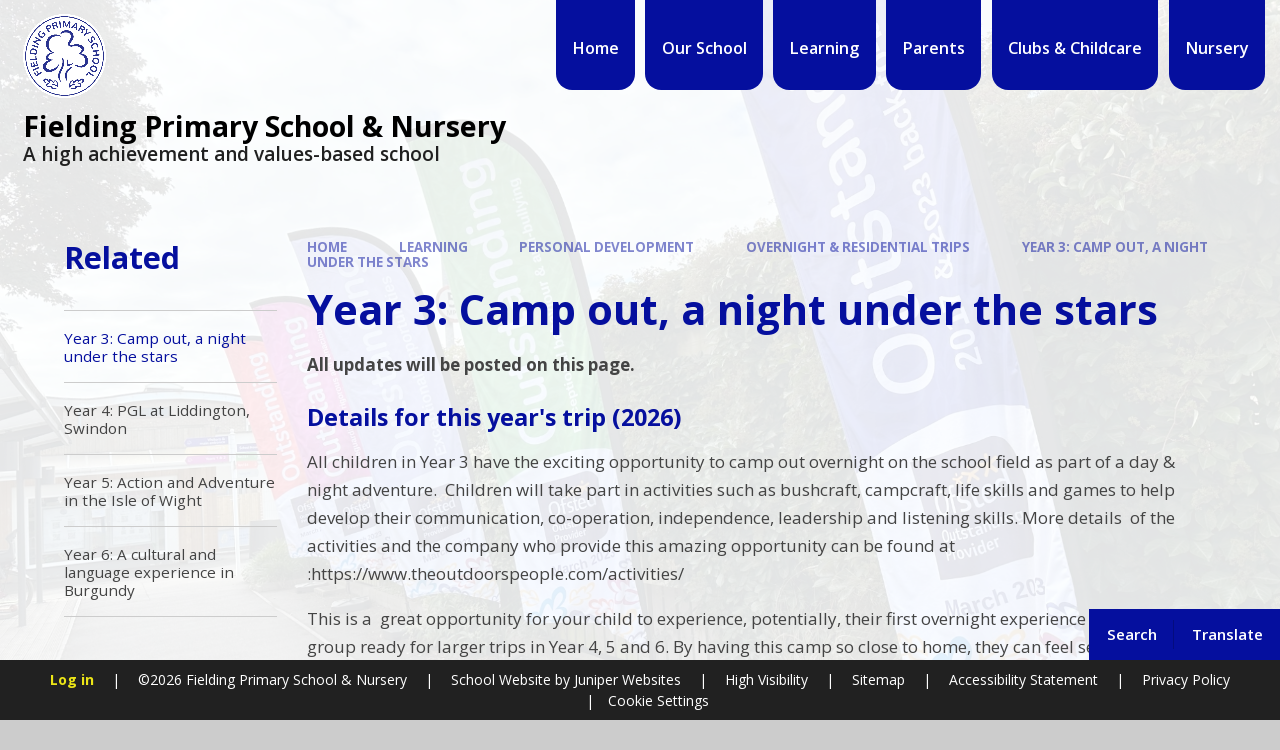

--- FILE ---
content_type: text/html
request_url: https://www.fieldingprimary.com/year-3-camp-out-a-night-under-the-stars/
body_size: 54664
content:

<!DOCTYPE html>
<!--[if IE 7]><html class="no-ios no-js lte-ie9 lte-ie8 lte-ie7" lang="en" xml:lang="en"><![endif]-->
<!--[if IE 8]><html class="no-ios no-js lte-ie9 lte-ie8"  lang="en" xml:lang="en"><![endif]-->
<!--[if IE 9]><html class="no-ios no-js lte-ie9"  lang="en" xml:lang="en"><![endif]-->
<!--[if !IE]><!--> <html class="no-ios no-js"  lang="en" xml:lang="en"><!--<![endif]-->
	<head>
		<meta http-equiv="X-UA-Compatible" content="IE=edge" />
		<meta http-equiv="content-type" content="text/html; charset=utf-8"/>
		
		<link rel="canonical" href="https://www.fieldingprimary.com/year-3-camp-out-a-night-under-the-stars">
		<script>window.FontAwesomeConfig = {showMissingIcons: false};</script><link rel="stylesheet" media="screen" href="https://cdn.juniperwebsites.co.uk/_includes/font-awesome/5.7.1/css/fa-web-font.css?cache=v4.6.56.3">
<script defer src="https://cdn.juniperwebsites.co.uk/_includes/font-awesome/5.7.1/js/fontawesome-all.min.js?cache=v4.6.56.3"></script>
<script defer src="https://cdn.juniperwebsites.co.uk/_includes/font-awesome/5.7.1/js/fa-v4-shims.min.js?cache=v4.6.56.3"></script>

		<title>Fielding Primary School & Nursery - Year 3: Camp out, a night under the stars</title>
		
		<style type="text/css">
			:root {
				
				--col-pri: rgb(34, 34, 34);
				
				--col-sec: rgb(136, 136, 136);
				
			}
		</style>
		
<!--[if IE]>
<script>
console = {log:function(){return;}};
</script>
<![endif]-->

<script>
	var boolItemEditDisabled;
	var boolLanguageMode, boolLanguageEditOriginal;
	var boolViewingConnect;
	var boolConnectDashboard;
	var displayRegions = [];
	var intNewFileCount = 0;
	strItemType = "page";
	strSubItemType = "page";

	var featureSupport = {
		tagging: false,
		eventTagging: false
	};
	var boolLoggedIn = false;
boolAdminMode = false;
	var boolSuperUser = false;
strCookieBarStyle = 'bar';
	intParentPageID = "76";
	intCurrentItemID = 81;
	var intCurrentCatID = "";
boolIsHomePage = false;
	boolItemEditDisabled = true;
	boolLanguageEditOriginal=true;
	strCurrentLanguage='en-gb';	strFileAttachmentsUploadLocation = 'bottom';	boolViewingConnect = false;	boolConnectDashboard = false;	var objEditorComponentList = {};

</script>

<script src="https://cdn.juniperwebsites.co.uk/admin/_includes/js/mutation_events.min.js?cache=v4.6.56.3"></script>
<script src="https://cdn.juniperwebsites.co.uk/admin/_includes/js/jquery/jquery.js?cache=v4.6.56.3"></script>
<script src="https://cdn.juniperwebsites.co.uk/admin/_includes/js/jquery/jquery.prefilter.js?cache=v4.6.56.3"></script>
<script src="https://cdn.juniperwebsites.co.uk/admin/_includes/js/jquery/jquery.query.js?cache=v4.6.56.3"></script>
<script src="https://cdn.juniperwebsites.co.uk/admin/_includes/js/jquery/js.cookie.js?cache=v4.6.56.3"></script>
<script src="/_includes/editor/template-javascript.asp?cache=260112"></script>
<script src="/admin/_includes/js/functions/minified/functions.login.new.asp?cache=260112"></script>

  <script>

  </script>
<link rel="stylesheet" media="screen" href="https://cdn.juniperwebsites.co.uk/admin/ps-migration/build_assets/css/contentstyle.css?cache=v4.6.56.3">
<link href="https://www.fieldingprimary.com/feeds/pages.asp?pid=81&lang=en" rel="alternate" type="application/rss+xml" title="Fielding Primary School & Nursery - Year 3: Camp out, a night under the stars - Page Updates"><link href="https://www.fieldingprimary.com/feeds/comments.asp?title=Year 3: Camp out, a night under the stars&amp;item=page&amp;pid=81" rel="alternate" type="application/rss+xml" title="Fielding Primary School & Nursery - Year 3: Camp out, a night under the stars - Page Comments"><link rel="stylesheet" media="screen" href="/_site/css/main.css?cache=16082024">
<link rel="stylesheet" media="screen" href="/_site/css/content.css?cache=16082024">


	<meta name="mobile-web-app-capable" content="yes">
	<meta name="apple-mobile-web-app-capable" content="yes">
	<meta name="viewport" content="width=device-width, initial-scale=1, minimum-scale=1, maximum-scale=1">
	<link rel="author" href="/humans.txt">
	<link rel="icon" href="/_site/data/files/images/logo/89816372871C05977E270830CD23076B.png">
	<link rel="apple-touch-icon" href="/_site/data/files/images/logo/89816372871C05977E270830CD23076B.png">
	<link rel="preconnect" href="https://fonts.googleapis.com">
	<link rel="preconnect" href="https://fonts.gstatic.com" crossorigin>
	<link href="https://fonts.googleapis.com/css2?family=Open+Sans:ital,wght@0,400;0,600;0,700;1,400;1,700&display=swap" rel="stylesheet">
	<link rel="stylesheet" href="/_site/css/print.css" type="text/css" media="print">

	<script>
	var html = document.querySelector('html'), strMobClass = 'no-mobile'
	html.classList.remove('no-ios')
	navigator.userAgent.match(/(Android|webOS|iPhone|iPad|Windows Phone)/g) && (strMobClass = 'mobile')
	html.classList.add( strMobClass )

	var strDefaultThumbnail = "/_site/data/files/images/logo/89816372871C05977E270830CD23076B.png";
	</script>

	<style rel="stylesheet" type="text/css">
	:root {
		--pri: #050f9e;
		--sec: #ffffff;
	}
	</style><link rel="stylesheet" media="screen" href="https://cdn.juniperwebsites.co.uk/_includes/css/content-blocks.css?cache=v4.6.56.3">
<link rel="stylesheet" media="screen" href="/_includes/css/cookie-colour.asp?cache=260112">
<link rel="stylesheet" media="screen" href="https://cdn.juniperwebsites.co.uk/_includes/css/cookies.css?cache=v4.6.56.3">
<link rel="stylesheet" media="screen" href="https://cdn.juniperwebsites.co.uk/_includes/css/cookies.advanced.css?cache=v4.6.56.3">
<link rel="stylesheet" media="screen" href="https://cdn.juniperwebsites.co.uk/_includes/css/overlord.css?cache=v4.6.56.3">
<link rel="stylesheet" media="screen" href="https://cdn.juniperwebsites.co.uk/_includes/css/templates.css?cache=v4.6.56.3">
<link rel="stylesheet" media="screen" href="/_site/css/attachments.css?cache=260112">
<link rel="stylesheet" media="screen" href="/_site/css/templates.css?cache=260112">
<style>#print_me { display: none;}</style><script src="https://cdn.juniperwebsites.co.uk/admin/_includes/js/modernizr.js?cache=v4.6.56.3"></script>

        <meta property="og:site_name" content="Fielding Primary School & Nursery" />
        <meta property="og:title" content="Year 3: Camp out, a night under the stars" />
        <meta property="og:image" content="https://www.fieldingprimary.com/_site/images/design/thumbnail.jpg" />
        <meta property="og:type" content="website" />
        <meta property="twitter:card" content="summary" />
</head>


    <body>


<div id="print_me"></div>
<svg style="visibility: hidden; position: absolute;">
	<defs>
		<symbol id="icon_plus" viewBox="0 0 16 16"><path d="M7 16V9H0V7h7V0h2v7h7v2H9v7Z"/></symbol>
	</defs>
</svg>

<div class="mason mason--inner mason--type_page mason--customtype_default mason--noadmin mason--nosecure mason--layout--default">

	<section class="access">
		<a class="access__anchor" name="header"></a>
		<a class="access__link" href="#main">Skip to content &darr;</a>
	</section>

	

	<div class="upperbar parent block-d">
		
		<button class="upperbar__btn parent fs18 w700 f_ucase" data-toggle=".mason--menu" aria-label="Toggle mobile menu">
			<i class="fas fa-bars"></i>
			<span>Menu</span>
		</button>
		

		<div class="upperbar__toggles w600">
			<div class="upperbar__toggles__item searchbar">
				<button class="upperbar__toggles__item__btn searchbar__btn" data-toggle=".mason--searchbar" data-remove=".mason--translate" aria-label="Toggle search bar" aria-expanded="false" aria-controls="mainSiteSeatch">
					<i class="fas fa-search"></i>
					<span>Search</span>
				</button>
				<div class="upperbar__toggles__item__main searchbar__main" id="mainSiteSeatch">
					<form method="post" action="/search/default.asp?pid=0">
						<input class="searchbar__main__input" type="text" name="searchValue" value="" title="Search the website" placeholder="Search Site" />
						<button class="searchbar__main__submit" type="submit" name="Search" value="Search" aria-label="Submit search query">
							<i class="far fa-search"></i>
						</button>
					</form>
				</div>
			</div>
			<div class="upperbar__toggles__item translate">
				<button class="upperbar__toggles__item__btn translate__btn" aria-label="Toggle translation tool" data-toggle=".mason--translate" data-remove=".mason--searchbar" aria-expanded="false" aria-controls="mainSiteTranslate">
					<i class="far fa-globe"></i>
					<span>Translate</span>
				</button>
				<div class="upperbar__toggles__item__main translate__main" id="mainSiteTranslate">
					<div class="translate__container" id="g_translate"></div><script src="//translate.google.com/translate_a/element.js?cb=googleTranslate"></script><script>function googleTranslate() {new google.translate.TranslateElement({pageLanguage: 'en',layout: google.translate.TranslateElement}, 'g_translate');}</script>
				</div>
			</div>
		</div>
	</div>

	<section class="menu menu--mob-l parent block-d w600">
		<span class="menu__bg"></span>
		<div class="menu__main">
			<nav class="menu__bar ms-center">
				<div class="menu__bar__header center">
					<p class="fs20"><strong>Website Menu</strong></p>
					<button class="menu__bar__header__btn" data-remove=".mason--menu" aria-label="Close mobile menu">
						<i class="fal fa-times"></i>
					</button>
				</div>
				<ul><li class="menu__bar__item menu__bar__item--page_1"><a class="a_block" id="page_1" href="/"><span class="menu__bar__item__icon"><i class="https://fontawesome.com/icons/house?f=classic&amp;s=solid"></i></span><span>Home</span></a><button class="menu__bar__item__button" data-tab=".menu__bar__item--page_1--expand" aria-label="Toggle the menu in this section"><i class="menu__bar__item__button__icon fa fa-angle-down"></i></button></li><li class="menu__bar__item menu__bar__item--page_165 menu__bar__item--subitems"><a class="a_block" id="page_165" href="/topic/our-school"><span class="menu__bar__item__icon"><i class="far fa-school"></i></span><span>Our School</span></a><button class="menu__bar__item__button" data-tab=".menu__bar__item--page_165--expand" aria-label="Toggle the menu in this section"><i class="menu__bar__item__button__icon fa fa-angle-down"></i></button><ul class="menu__bar__item__sub"><li class="menu__bar__item menu__bar__item--page_186"><a class="a_block" id="page_186" href="/jobs"><span class="menu__bar__item__icon"><i class=""></i></span><span>Jobs</span></a><button class="menu__bar__item__button" data-tab=".menu__bar__item--page_186--expand" aria-label="Toggle the menu in this section"><i class="menu__bar__item__button__icon fa fa-angle-down"></i></button></li><li class="menu__bar__item menu__bar__item--page_166"><a class="a_block" id="page_166" href="/about-us"><span class="menu__bar__item__icon"><i class=""></i></span><span>About Us</span></a><button class="menu__bar__item__button" data-tab=".menu__bar__item--page_166--expand" aria-label="Toggle the menu in this section"><i class="menu__bar__item__button__icon fa fa-angle-down"></i></button></li><li class="menu__bar__item menu__bar__item--page_172"><a class="a_block" id="page_172" href="/staff"><span class="menu__bar__item__icon"><i class=""></i></span><span>Staff</span></a><button class="menu__bar__item__button" data-tab=".menu__bar__item--page_172--expand" aria-label="Toggle the menu in this section"><i class="menu__bar__item__button__icon fa fa-angle-down"></i></button></li><li class="menu__bar__item menu__bar__item--page_168"><a class="a_block" id="page_168" href="/statutory-information"><span class="menu__bar__item__icon"><i class=""></i></span><span>Statutory Information</span></a><button class="menu__bar__item__button" data-tab=".menu__bar__item--page_168--expand" aria-label="Toggle the menu in this section"><i class="menu__bar__item__button__icon fa fa-angle-down"></i></button></li><li class="menu__bar__item menu__bar__item--page_170"><a class="a_block" id="page_170" href="/ofsted"><span class="menu__bar__item__icon"><i class=""></i></span><span>Ofsted</span></a><button class="menu__bar__item__button" data-tab=".menu__bar__item--page_170--expand" aria-label="Toggle the menu in this section"><i class="menu__bar__item__button__icon fa fa-angle-down"></i></button></li><li class="menu__bar__item menu__bar__item--page_169"><a class="a_block" id="page_169" href="/admissions"><span class="menu__bar__item__icon"><i class=""></i></span><span>Admissions</span></a><button class="menu__bar__item__button" data-tab=".menu__bar__item--page_169--expand" aria-label="Toggle the menu in this section"><i class="menu__bar__item__button__icon fa fa-angle-down"></i></button></li><li class="menu__bar__item menu__bar__item--page_171"><a class="a_block" id="page_171" href="/results"><span class="menu__bar__item__icon"><i class=""></i></span><span>Results</span></a><button class="menu__bar__item__button" data-tab=".menu__bar__item--page_171--expand" aria-label="Toggle the menu in this section"><i class="menu__bar__item__button__icon fa fa-angle-down"></i></button></li><li class="menu__bar__item menu__bar__item--page_184"><a class="a_block" id="page_184" href="/governing-board"><span class="menu__bar__item__icon"><i class=""></i></span><span>Governing Board</span></a><button class="menu__bar__item__button" data-tab=".menu__bar__item--page_184--expand" aria-label="Toggle the menu in this section"><i class="menu__bar__item__button__icon fa fa-angle-down"></i></button></li><li class="menu__bar__item menu__bar__item--page_182"><a class="a_block" id="page_182" href="/policies"><span class="menu__bar__item__icon"><i class=""></i></span><span>Policies</span></a><button class="menu__bar__item__button" data-tab=".menu__bar__item--page_182--expand" aria-label="Toggle the menu in this section"><i class="menu__bar__item__button__icon fa fa-angle-down"></i></button></li><li class="menu__bar__item menu__bar__item--page_180"><a class="a_block" id="page_180" href="/safeguarding-anti-bullying"><span class="menu__bar__item__icon"><i class=""></i></span><span>Safeguarding &amp; Anti-Bullying</span></a><button class="menu__bar__item__button" data-tab=".menu__bar__item--page_180--expand" aria-label="Toggle the menu in this section"><i class="menu__bar__item__button__icon fa fa-angle-down"></i></button></li><li class="menu__bar__item menu__bar__item--page_181"><a class="a_block" id="page_181" href="/inclusion-send-and-local-offer"><span class="menu__bar__item__icon"><i class=""></i></span><span>Inclusion, SEN&amp;D and Local Offer</span></a><button class="menu__bar__item__button" data-tab=".menu__bar__item--page_181--expand" aria-label="Toggle the menu in this section"><i class="menu__bar__item__button__icon fa fa-angle-down"></i></button></li><li class="menu__bar__item menu__bar__item--page_167"><a class="a_block" id="page_167" href="/arp"><span class="menu__bar__item__icon"><i class=""></i></span><span>ARP</span></a><button class="menu__bar__item__button" data-tab=".menu__bar__item--page_167--expand" aria-label="Toggle the menu in this section"><i class="menu__bar__item__button__icon fa fa-angle-down"></i></button></li><li class="menu__bar__item menu__bar__item--page_183"><a class="a_block" id="page_183" href="/finance"><span class="menu__bar__item__icon"><i class=""></i></span><span>Finance</span></a><button class="menu__bar__item__button" data-tab=".menu__bar__item--page_183--expand" aria-label="Toggle the menu in this section"><i class="menu__bar__item__button__icon fa fa-angle-down"></i></button></li><li class="menu__bar__item menu__bar__item--page_188"><a class="a_block" id="page_188" href="/volunteering"><span class="menu__bar__item__icon"><i class=""></i></span><span>Volunteering</span></a><button class="menu__bar__item__button" data-tab=".menu__bar__item--page_188--expand" aria-label="Toggle the menu in this section"><i class="menu__bar__item__button__icon fa fa-angle-down"></i></button></li><li class="menu__bar__item menu__bar__item--page_202"><a class="a_block" id="page_202" href="/school-streets"><span class="menu__bar__item__icon"><i class=""></i></span><span>School Streets</span></a><button class="menu__bar__item__button" data-tab=".menu__bar__item--page_202--expand" aria-label="Toggle the menu in this section"><i class="menu__bar__item__button__icon fa fa-angle-down"></i></button></li><li class="menu__bar__item menu__bar__item--page_189"><a class="a_block" id="page_189" href="/venue-hire"><span class="menu__bar__item__icon"><i class=""></i></span><span>Venue Hire</span></a><button class="menu__bar__item__button" data-tab=".menu__bar__item--page_189--expand" aria-label="Toggle the menu in this section"><i class="menu__bar__item__button__icon fa fa-angle-down"></i></button></li><li class="menu__bar__item menu__bar__item--page_201"><a class="a_block" id="page_201" href="/contact-us"><span class="menu__bar__item__icon"><i class=""></i></span><span>Contact Us</span></a><button class="menu__bar__item__button" data-tab=".menu__bar__item--page_201--expand" aria-label="Toggle the menu in this section"><i class="menu__bar__item__button__icon fa fa-angle-down"></i></button></li></ul></li><li class="menu__bar__item menu__bar__item--page_22 menu__bar__item--subitems menu__bar__item--selected"><a class="a_block" id="page_22" href="/topic/learning"><span class="menu__bar__item__icon"><i class="far fa-users-class"></i></span><span>Learning</span></a><button class="menu__bar__item__button" data-tab=".menu__bar__item--page_22--expand" aria-label="Toggle the menu in this section"><i class="menu__bar__item__button__icon fa fa-angle-down"></i></button><ul class="menu__bar__item__sub"><li class="menu__bar__item menu__bar__item--page_23"><a class="a_block" id="page_23" href="/values-based-education"><span class="menu__bar__item__icon"><i class=""></i></span><span>Values-based education</span></a><button class="menu__bar__item__button" data-tab=".menu__bar__item--page_23--expand" aria-label="Toggle the menu in this section"><i class="menu__bar__item__button__icon fa fa-angle-down"></i></button></li><li class="menu__bar__item menu__bar__item--page_33"><a class="a_block" id="page_33" href="/what-we-learn-and-how-we-learn-it"><span class="menu__bar__item__icon"><i class=""></i></span><span>What we learn and how we learn it</span></a><button class="menu__bar__item__button" data-tab=".menu__bar__item--page_33--expand" aria-label="Toggle the menu in this section"><i class="menu__bar__item__button__icon fa fa-angle-down"></i></button></li><li class="menu__bar__item menu__bar__item--page_32 menu__bar__item--selected"><a class="a_block" id="page_32" href="/personal-development"><span class="menu__bar__item__icon"><i class=""></i></span><span>Personal Development</span></a><button class="menu__bar__item__button" data-tab=".menu__bar__item--page_32--expand" aria-label="Toggle the menu in this section"><i class="menu__bar__item__button__icon fa fa-angle-down"></i></button></li><li class="menu__bar__item menu__bar__item--page_144"><a class="a_block" id="page_144" href="/assessment"><span class="menu__bar__item__icon"><i class=""></i></span><span>Assessment</span></a><button class="menu__bar__item__button" data-tab=".menu__bar__item--page_144--expand" aria-label="Toggle the menu in this section"><i class="menu__bar__item__button__icon fa fa-angle-down"></i></button></li><li class="menu__bar__item menu__bar__item--page_31"><a class="a_block" id="page_31" href="/behaviour"><span class="menu__bar__item__icon"><i class=""></i></span><span>Behaviour</span></a><button class="menu__bar__item__button" data-tab=".menu__bar__item--page_31--expand" aria-label="Toggle the menu in this section"><i class="menu__bar__item__button__icon fa fa-angle-down"></i></button></li><li class="menu__bar__item menu__bar__item--page_145"><a class="a_block" id="page_145" href="/online-safety"><span class="menu__bar__item__icon"><i class=""></i></span><span>Online safety</span></a><button class="menu__bar__item__button" data-tab=".menu__bar__item--page_145--expand" aria-label="Toggle the menu in this section"><i class="menu__bar__item__button__icon fa fa-angle-down"></i></button></li><li class="menu__bar__item menu__bar__item--page_147"><a class="a_block" id="page_147" href="/home-learning"><span class="menu__bar__item__icon"><i class=""></i></span><span>Home learning</span></a><button class="menu__bar__item__button" data-tab=".menu__bar__item--page_147--expand" aria-label="Toggle the menu in this section"><i class="menu__bar__item__button__icon fa fa-angle-down"></i></button></li><li class="menu__bar__item menu__bar__item--page_148"><a class="a_block" id="page_148" href="/remote-learning"><span class="menu__bar__item__icon"><i class=""></i></span><span>Remote learning</span></a><button class="menu__bar__item__button" data-tab=".menu__bar__item--page_148--expand" aria-label="Toggle the menu in this section"><i class="menu__bar__item__button__icon fa fa-angle-down"></i></button></li><li class="menu__bar__item menu__bar__item--page_149"><a class="a_block" id="page_149" href="/pupil-premium"><span class="menu__bar__item__icon"><i class=""></i></span><span>Pupil Premium</span></a><button class="menu__bar__item__button" data-tab=".menu__bar__item--page_149--expand" aria-label="Toggle the menu in this section"><i class="menu__bar__item__button__icon fa fa-angle-down"></i></button></li><li class="menu__bar__item menu__bar__item--page_150"><a class="a_block" id="page_150" href="/sports-premium"><span class="menu__bar__item__icon"><i class=""></i></span><span>Sports Premium</span></a><button class="menu__bar__item__button" data-tab=".menu__bar__item--page_150--expand" aria-label="Toggle the menu in this section"><i class="menu__bar__item__button__icon fa fa-angle-down"></i></button></li><li class="menu__bar__item menu__bar__item--page_151"><a class="a_block" id="page_151" href="/music-plan"><span class="menu__bar__item__icon"><i class=""></i></span><span>Music Plan</span></a><button class="menu__bar__item__button" data-tab=".menu__bar__item--page_151--expand" aria-label="Toggle the menu in this section"><i class="menu__bar__item__button__icon fa fa-angle-down"></i></button></li></ul></li><li class="menu__bar__item menu__bar__item--page_203 menu__bar__item--subitems"><a class="a_block" id="page_203" href="/topic/parents"><span class="menu__bar__item__icon"><i class="far fa-user-friends"></i></span><span>Parents</span></a><button class="menu__bar__item__button" data-tab=".menu__bar__item--page_203--expand" aria-label="Toggle the menu in this section"><i class="menu__bar__item__button__icon fa fa-angle-down"></i></button><ul class="menu__bar__item__sub"><li class="menu__bar__item menu__bar__item--news_category_1"><a class="a_block" id="news_category_1" href="/latest-news"><span class="menu__bar__item__icon"><i class=""></i></span><span>Latest News</span></a><button class="menu__bar__item__button" data-tab=".menu__bar__item--news_category_1--expand" aria-label="Toggle the menu in this section"><i class="menu__bar__item__button__icon fa fa-angle-down"></i></button></li><li class="menu__bar__item menu__bar__item--url_1"><a class="a_block" id="url_1" href="/calendar/?calid=1,2,3,4,5,6,7,8,9,10,11&amp;pid=203&amp;viewid=1"><span class="menu__bar__item__icon"><i class=""></i></span><span>Calendar</span></a><button class="menu__bar__item__button" data-tab=".menu__bar__item--url_1--expand" aria-label="Toggle the menu in this section"><i class="menu__bar__item__button__icon fa fa-angle-down"></i></button></li><li class="menu__bar__item menu__bar__item--page_205"><a class="a_block" id="page_205" href="/year-group-notice-boards"><span class="menu__bar__item__icon"><i class=""></i></span><span>Year Group Notice Boards</span></a><button class="menu__bar__item__button" data-tab=".menu__bar__item--page_205--expand" aria-label="Toggle the menu in this section"><i class="menu__bar__item__button__icon fa fa-angle-down"></i></button></li><li class="menu__bar__item menu__bar__item--page_234"><a class="a_block" id="page_234" href="/term-dates"><span class="menu__bar__item__icon"><i class=""></i></span><span>Term dates</span></a><button class="menu__bar__item__button" data-tab=".menu__bar__item--page_234--expand" aria-label="Toggle the menu in this section"><i class="menu__bar__item__button__icon fa fa-angle-down"></i></button></li><li class="menu__bar__item menu__bar__item--page_238"><a class="a_block" id="page_238" href="/attendance"><span class="menu__bar__item__icon"><i class=""></i></span><span>Attendance</span></a><button class="menu__bar__item__button" data-tab=".menu__bar__item--page_238--expand" aria-label="Toggle the menu in this section"><i class="menu__bar__item__button__icon fa fa-angle-down"></i></button></li><li class="menu__bar__item menu__bar__item--page_248"><a class="a_block" id="page_248" href="/home-school-agreement-2"><span class="menu__bar__item__icon"><i class=""></i></span><span>Home School Agreement</span></a><button class="menu__bar__item__button" data-tab=".menu__bar__item--page_248--expand" aria-label="Toggle the menu in this section"><i class="menu__bar__item__button__icon fa fa-angle-down"></i></button></li><li class="menu__bar__item menu__bar__item--page_244"><a class="a_block" id="page_244" href="/school-day"><span class="menu__bar__item__icon"><i class=""></i></span><span>School Day</span></a><button class="menu__bar__item__button" data-tab=".menu__bar__item--page_244--expand" aria-label="Toggle the menu in this section"><i class="menu__bar__item__button__icon fa fa-angle-down"></i></button></li><li class="menu__bar__item menu__bar__item--page_245"><a class="a_block" id="page_245" href="/our-uniform"><span class="menu__bar__item__icon"><i class=""></i></span><span>Our Uniform</span></a><button class="menu__bar__item__button" data-tab=".menu__bar__item--page_245--expand" aria-label="Toggle the menu in this section"><i class="menu__bar__item__button__icon fa fa-angle-down"></i></button></li><li class="menu__bar__item menu__bar__item--page_246"><a class="a_block" id="page_246" href="/school-dinners"><span class="menu__bar__item__icon"><i class=""></i></span><span>School Dinners</span></a><button class="menu__bar__item__button" data-tab=".menu__bar__item--page_246--expand" aria-label="Toggle the menu in this section"><i class="menu__bar__item__button__icon fa fa-angle-down"></i></button></li><li class="menu__bar__item menu__bar__item--page_217"><a class="a_block" id="page_217" href="/resources-to-support-family-life"><span class="menu__bar__item__icon"><i class=""></i></span><span>Resources to support family life</span></a><button class="menu__bar__item__button" data-tab=".menu__bar__item--page_217--expand" aria-label="Toggle the menu in this section"><i class="menu__bar__item__button__icon fa fa-angle-down"></i></button></li><li class="menu__bar__item menu__bar__item--page_247"><a class="a_block" id="page_247" href="/ptfa"><span class="menu__bar__item__icon"><i class=""></i></span><span>PTFA</span></a><button class="menu__bar__item__button" data-tab=".menu__bar__item--page_247--expand" aria-label="Toggle the menu in this section"><i class="menu__bar__item__button__icon fa fa-angle-down"></i></button></li><li class="menu__bar__item menu__bar__item--page_204"><a class="a_block" id="page_204" href="/donations"><span class="menu__bar__item__icon"><i class=""></i></span><span>Donations</span></a><button class="menu__bar__item__button" data-tab=".menu__bar__item--page_204--expand" aria-label="Toggle the menu in this section"><i class="menu__bar__item__button__icon fa fa-angle-down"></i></button></li></ul></li><li class="menu__bar__item menu__bar__item--page_12 menu__bar__item--subitems"><a class="a_block" id="page_12" href="/topic/clubs-childcare"><span class="menu__bar__item__icon"><i class="far fa-cricket"></i></span><span>Clubs &amp; Childcare</span></a><button class="menu__bar__item__button" data-tab=".menu__bar__item--page_12--expand" aria-label="Toggle the menu in this section"><i class="menu__bar__item__button__icon fa fa-angle-down"></i></button><ul class="menu__bar__item__sub"><li class="menu__bar__item menu__bar__item--page_13"><a class="a_block" id="page_13" href="/childcare"><span class="menu__bar__item__icon"><i class=""></i></span><span>Childcare</span></a><button class="menu__bar__item__button" data-tab=".menu__bar__item--page_13--expand" aria-label="Toggle the menu in this section"><i class="menu__bar__item__button__icon fa fa-angle-down"></i></button></li><li class="menu__bar__item menu__bar__item--page_18"><a class="a_block" id="page_18" href="/specialist-clubs"><span class="menu__bar__item__icon"><i class=""></i></span><span>Specialist Clubs</span></a><button class="menu__bar__item__button" data-tab=".menu__bar__item--page_18--expand" aria-label="Toggle the menu in this section"><i class="menu__bar__item__button__icon fa fa-angle-down"></i></button></li></ul></li><li class="menu__bar__item menu__bar__item--page_152 menu__bar__item--subitems"><a class="a_block" id="page_152" href="/topic/nursery"><span class="menu__bar__item__icon"><i class="far fa-users"></i></span><span>Nursery</span></a><button class="menu__bar__item__button" data-tab=".menu__bar__item--page_152--expand" aria-label="Toggle the menu in this section"><i class="menu__bar__item__button__icon fa fa-angle-down"></i></button><ul class="menu__bar__item__sub"><li class="menu__bar__item menu__bar__item--page_153"><a class="a_block" id="page_153" href="/welcome-to-fielding-nursery"><span class="menu__bar__item__icon"><i class=""></i></span><span>Welcome to Fielding Nursery</span></a><button class="menu__bar__item__button" data-tab=".menu__bar__item--page_153--expand" aria-label="Toggle the menu in this section"><i class="menu__bar__item__button__icon fa fa-angle-down"></i></button></li><li class="menu__bar__item menu__bar__item--page_154"><a class="a_block" id="page_154" href="/joining-fielding-nursery-nursery"><span class="menu__bar__item__icon"><i class=""></i></span><span>Joining Fielding Nursery</span></a><button class="menu__bar__item__button" data-tab=".menu__bar__item--page_154--expand" aria-label="Toggle the menu in this section"><i class="menu__bar__item__button__icon fa fa-angle-down"></i></button></li><li class="menu__bar__item menu__bar__item--page_155"><a class="a_block" id="page_155" href="/teaching-learning-play"><span class="menu__bar__item__icon"><i class=""></i></span><span>Teaching, Learning &amp; Play</span></a><button class="menu__bar__item__button" data-tab=".menu__bar__item--page_155--expand" aria-label="Toggle the menu in this section"><i class="menu__bar__item__button__icon fa fa-angle-down"></i></button></li><li class="menu__bar__item menu__bar__item--page_156"><a class="a_block" id="page_156" href="/term-time-sessions"><span class="menu__bar__item__icon"><i class=""></i></span><span>Term Time Sessions</span></a><button class="menu__bar__item__button" data-tab=".menu__bar__item--page_156--expand" aria-label="Toggle the menu in this section"><i class="menu__bar__item__button__icon fa fa-angle-down"></i></button></li><li class="menu__bar__item menu__bar__item--page_157"><a class="a_block" id="page_157" href="/nursery-fees"><span class="menu__bar__item__icon"><i class=""></i></span><span>Nursery Fees</span></a><button class="menu__bar__item__button" data-tab=".menu__bar__item--page_157--expand" aria-label="Toggle the menu in this section"><i class="menu__bar__item__button__icon fa fa-angle-down"></i></button></li><li class="menu__bar__item menu__bar__item--page_158"><a class="a_block" id="page_158" href="/funding-and-help-with-childcare-costs"><span class="menu__bar__item__icon"><i class=""></i></span><span>Funding and help with childcare costs</span></a><button class="menu__bar__item__button" data-tab=".menu__bar__item--page_158--expand" aria-label="Toggle the menu in this section"><i class="menu__bar__item__button__icon fa fa-angle-down"></i></button></li><li class="menu__bar__item menu__bar__item--page_159"><a class="a_block" id="page_159" href="/holiday-childcare"><span class="menu__bar__item__icon"><i class=""></i></span><span>Holiday Childcare</span></a><button class="menu__bar__item__button" data-tab=".menu__bar__item--page_159--expand" aria-label="Toggle the menu in this section"><i class="menu__bar__item__button__icon fa fa-angle-down"></i></button></li><li class="menu__bar__item menu__bar__item--page_160"><a class="a_block" id="page_160" href="/inclusion-and-send-information"><span class="menu__bar__item__icon"><i class=""></i></span><span>Inclusion and SEN&amp;D Information</span></a><button class="menu__bar__item__button" data-tab=".menu__bar__item--page_160--expand" aria-label="Toggle the menu in this section"><i class="menu__bar__item__button__icon fa fa-angle-down"></i></button></li><li class="menu__bar__item menu__bar__item--page_161"><a class="a_block" id="page_161" href="/mealtimes"><span class="menu__bar__item__icon"><i class=""></i></span><span>Mealtimes</span></a><button class="menu__bar__item__button" data-tab=".menu__bar__item--page_161--expand" aria-label="Toggle the menu in this section"><i class="menu__bar__item__button__icon fa fa-angle-down"></i></button></li><li class="menu__bar__item menu__bar__item--page_162"><a class="a_block" id="page_162" href="/uniform"><span class="menu__bar__item__icon"><i class=""></i></span><span>Uniform</span></a><button class="menu__bar__item__button" data-tab=".menu__bar__item--page_162--expand" aria-label="Toggle the menu in this section"><i class="menu__bar__item__button__icon fa fa-angle-down"></i></button></li><li class="menu__bar__item menu__bar__item--page_163"><a class="a_block" id="page_163" href="/important-parent-information"><span class="menu__bar__item__icon"><i class=""></i></span><span>Important Parent information</span></a><button class="menu__bar__item__button" data-tab=".menu__bar__item--page_163--expand" aria-label="Toggle the menu in this section"><i class="menu__bar__item__button__icon fa fa-angle-down"></i></button></li><li class="menu__bar__item menu__bar__item--page_164"><a class="a_block" id="page_164" href="/contact-nursery"><span class="menu__bar__item__icon"><i class=""></i></span><span>Contact Nursery</span></a><button class="menu__bar__item__button" data-tab=".menu__bar__item--page_164--expand" aria-label="Toggle the menu in this section"><i class="menu__bar__item__button__icon fa fa-angle-down"></i></button></li></ul></li></ul>
			</nav>
		</div>
	</section>

	<header class="header parent block-l" id="header">
		<div class="header__main parent">
			
			<a class="header__main__logo center" href="/">
			
				<img src="/_site/data/files/images/logo/89816372871C05977E270830CD23076B.png" alt="Logo">
				
				<div>
					<h1 class="fs30">Fielding Primary School & Nursery</h1>
					<p id="header__main__logo__motto">A high achievement and values-based school</p>
				</div>
			
			</a>
			
		</div>
	</header>

	<section class="hero parent">
		

		<div class="hero__main parent">
			
					<ul class="hero__slideshow abs_fill list" plx-type="topScreen" plx-speed=".5" plx-watcher=".hero">
						<li class="hero__slideshow__item abs_fill"><div class="hero__slideshow__item__img abs_fill" data-src="/_site/data/files/images/slideshow/0F689369FA3CBDF9B83493604A78D851.jpg" data-type="bg"></div></li><li class="hero__slideshow__item abs_fill"><div class="hero__slideshow__item__img abs_fill" data-src="/_site/data/files/images/slideshow/1475C5EF95AD52D839E739159F187062.JPG" data-type="bg"></div></li><li class="hero__slideshow__item abs_fill"><div class="hero__slideshow__item__img abs_fill" data-src="/_site/data/files/images/slideshow/5071F43652905027F2C371634E1A831B.jpg" data-type="bg"></div></li><li class="hero__slideshow__item abs_fill"><div class="hero__slideshow__item__img abs_fill" data-src="/_site/data/files/images/slideshow/62C3525B2538878F4C9071375C7B7611.JPG" data-type="bg"></div></li><li class="hero__slideshow__item abs_fill"><div class="hero__slideshow__item__img abs_fill" data-src="/_site/data/files/images/slideshow/652E4A86A1E45E6959BD016F9CBA2384.jpg" data-type="bg"></div></li><li class="hero__slideshow__item abs_fill"><div class="hero__slideshow__item__img abs_fill" data-src="/_site/data/files/images/slideshow/833723F1312ADDE43244DBBE8BF9737B.JPG" data-type="bg"></div></li><li class="hero__slideshow__item abs_fill"><div class="hero__slideshow__item__img abs_fill" data-src="/_site/data/files/images/slideshow/83E737E042AD780B458C204C8C76DA84.JPG" data-type="bg"></div></li><li class="hero__slideshow__item abs_fill"><div class="hero__slideshow__item__img abs_fill" data-src="/_site/data/files/images/slideshow/8E7F7DF040E7CD684F3BC8418E8FDCC6.jpg" data-type="bg"></div></li><li class="hero__slideshow__item abs_fill"><div class="hero__slideshow__item__img abs_fill" data-src="/_site/data/files/images/slideshow/93ACC9ED89C08B8A9A00626D1A1A06EE.jpg" data-type="bg"></div></li><li class="hero__slideshow__item abs_fill"><div class="hero__slideshow__item__img abs_fill" data-src="/_site/data/files/images/slideshow/A9BEA2E64F7A02EEE356380F59A29217.JPG" data-type="bg"></div></li><li class="hero__slideshow__item abs_fill"><div class="hero__slideshow__item__img abs_fill" data-src="/_site/data/files/images/slideshow/AC6BEE492D8C2E51229D7A4B23992861.JPG" data-type="bg"></div></li><li class="hero__slideshow__item abs_fill"><div class="hero__slideshow__item__img abs_fill" data-src="/_site/data/files/images/slideshow/B44E53C2DE0BF990F570293E9B3479C6.jpg" data-type="bg"></div></li><li class="hero__slideshow__item abs_fill"><div class="hero__slideshow__item__img abs_fill" data-src="/_site/data/files/images/slideshow/C4718C3998C24D3F3BD5CFB33843811A.JPG" data-type="bg"></div></li><li class="hero__slideshow__item abs_fill"><div class="hero__slideshow__item__img abs_fill" data-src="/_site/data/files/images/slideshow/D1BB71E5A12C0AC42D4FAE6A04BC50B5.JPG" data-type="bg"></div></li>
					</ul>
				
		</div>
			
		
	</section>

	
	<main class="main parent block-l" id="main">
		<div class="main__center ms-center">

			<div class="content content--page">
				<a class="content__anchor" name="content"></a>
				<ul class="content__path"><li class="content__path__item content__path__item--page_1"><span class="content__path__item__sep"><i class="fas fa-arrow-right"></i></span><a class="content__path__item__link" id="path__page_1" href="/">Home</a></li><li class="content__path__item content__path__item--page_22 content__path__item--selected"><span class="content__path__item__sep"><i class="fas fa-arrow-right"></i></span><a class="content__path__item__link" id="path__page_22" href="/topic/learning">Learning</a></li><li class="content__path__item content__path__item--page_32 content__path__item--selected"><span class="content__path__item__sep"><i class="fas fa-arrow-right"></i></span><a class="content__path__item__link" id="path__page_32" href="/personal-development">Personal Development</a></li><li class="content__path__item content__path__item--page_76 content__path__item--selected"><span class="content__path__item__sep"><i class="fas fa-arrow-right"></i></span><a class="content__path__item__link" id="path__page_76" href="/overnight-residential-trips">Overnight &amp; residential trips</a></li><li class="content__path__item content__path__item--page_81 content__path__item--selected content__path__item--final"><span class="content__path__item__sep"><i class="fas fa-arrow-right"></i></span><a class="content__path__item__link" id="path__page_81" href="/year-3-camp-out-a-night-under-the-stars">Year 3: Camp out, a night under the stars</a></li></ul><h1 class="content__title" id="itemTitle">Year 3: Camp out, a night under the stars</h1>
				<div class="content__region" ><div class="ps_content_type_richtext">
<p><span><strong>All updates will be posted on this page.</strong></span></p>

<h5><strong>Details for this year&#39;s trip (2026)</strong></h5>

<p>All children in Year 3 have the exciting opportunity to camp out overnight on the school field as part of a day &amp; night adventure.&nbsp; Children will take part in activities such as bushcraft, campcraft, life skills and games to help develop their communication, co-operation, independence, leadership and listening skills. More details&nbsp; of the activities and the company who provide this amazing opportunity can be found at :https://www.theoutdoorspeople.com/activities/&nbsp;&nbsp;</p>

<p>This is a&nbsp; great opportunity for your child to experience, potentially, their first overnight experience with the year group ready for larger trips in Year 4, 5 and 6. By having this camp so close to home, they can feel secure and know that parents are nearby. Even the most reluctant children have always thrived and looked back fondly on it for years to come. We expect all children to take part.&nbsp;&nbsp;</p>

<p>Children will camp together on Monday night in tents (of approximately 8 children). The year group will be split into two groups to take part in the daytime activities. When not taking part in camping activities, children will be in class doing normal lessons.&nbsp;&nbsp;&nbsp;&nbsp;</p>

<ul>
	<li><strong>Date: 1st &amp; 2nd June 2026.</strong></li>
	<li><strong>Cost: &pound;70</strong></li>
	<li><strong>Venue: School Field</strong></li>
</ul>

<p>To secure your child&#39;s place, please make <strong>deposit payment of &pound;20.00 via MCAS by Friday 26th September 2025.&nbsp;&nbsp;</strong></p>

<p><strong>Booking will open on  Friday 5th September at 9am.</strong> The final balance of &pound;50 will be due on Friday 27th February 2026.&nbsp;</p>

<p><strong>Pupil Premium Passport&nbsp;&nbsp;&nbsp;</strong></p>

<p>If your child has a Pupil Premium Passport, the cost of the trip will be covered by school. Please contact Jane Peterson, our Finance Manager at <a href="javascript:mt('finance','fielding.ealing.sch.uk','','')">finance@fielding.ealing.sch.u</a>k&nbsp;to indicate you would like your child to attend. You do not need to book on MCAS as this will generate a fee,&nbsp;Jane will instead manually add your child to the trip register.&nbsp;</p>

<p><strong>Financial Assistance&nbsp;</strong></p>

<p>Under the terms of the Education Act 1996, the cost of this visit must be met by voluntary contributions. This visit can only take place if we are able to meet the cost through voluntary contributions.&nbsp;</p>

<p>The Governing Body of the school have adopted a charging policy which allows assistance to families in receipt of some benefits and allowances. This includes (but is not limited to) Universal Credit, Income Support and Income-Based Job Seekers Allowance.&nbsp;</p>

<p>If you have difficulties making the payments for this trip, please contact me by email so we can discuss options for you. This could include a different payment plan or, if you are in receipt of benefits, a reduced fee.&nbsp;</p>
</div>
				</div>
				
			</div>

			
				<aside class="sidebar">
					<nav class="subnav parent">
						<a class="subnav__anchor" name="subnav"></a>
						<header class="subnav__header parent">
							<h3 class="subnav__header__title fs32 col-pri">Related</h3>
						</header>
						<div class="subnav__main parent">
							<ul class="subnav__list"><li class="subnav__list__item subnav__list__item--page_81 subnav__list__item--selected subnav__list__item--final"><a class="a_block" id="subnav__page_81" href="/year-3-camp-out-a-night-under-the-stars"><span>Year 3: Camp out, a night under the stars</span></a></li><li class="subnav__list__item subnav__list__item--page_78"><a class="a_block" id="subnav__page_78" href="/year-4-pgl-at-liddington-swindon"><span>Year 4: PGL at Liddington, Swindon</span></a></li><li class="subnav__list__item subnav__list__item--page_80"><a class="a_block" id="subnav__page_80" href="/year-5-action-and-adventure-in-the-isle-of-wight"><span>Year 5: Action and Adventure in the Isle of Wight</span></a></li><li class="subnav__list__item subnav__list__item--page_77"><a class="a_block" id="subnav__page_77" href="/year-6-a-cultural-and-language-experience-in-burgu"><span>Year 6: A cultural and language experience in Burgundy</span></a></li></ul>
						</div>
					</nav>
				</aside>
			
		</div>

	</main>
	
	
	<footer class="footer parent block-d center">
		<p>
			<span><a class="footer__admin" href="/admin"><strong>Log in</strong></a> <span class="footer__sep">|</span></span>
			<span>&copy;2026 Fielding Primary School & Nursery <span class="footer__sep">|</span></span>
			<span>School Website by<a rel="nofollow" target="_blank" href="https://junipereducation.org/school-websites/"> Juniper Websites</a> <span class="footer__sep">|</span></span>
			<span><a href="https://www.fieldingprimary.com/accessibility.asp?level=high-vis&amp;item=page_81" title="This link will display the current page in high visibility mode, suitable for screen reader software">High Visibility</a> <span class="footer__sep">|</span></span>
			<span><a href="/sitemap/?pid=0">Sitemap</a> <span class="footer__sep">|</span></span>
			<span><a href="https://www.fieldingprimary.com/accessibility-statement/">Accessibility Statement</a> <span class="footer__sep">|</span></span>
			<span><a href="/privacy-cookies/">Privacy Policy</a></span>
			<span><span class="footer__sep">|</span><a href="#" id="cookie_settings" role="button" title="Cookie Settings" aria-label="Cookie Settings">Cookie Settings</a>
<script>
	$(document).ready(function() {
		$('#cookie_settings').on('click', function(event) { 
			event.preventDefault();
			$('.cookie_information__icon').trigger('click');
		});
	}); 
</script></span>
		</p>
	</footer>

	<a class="scrollup f_ucase" href="#header">
		<i class="far fa-angle-up"></i>
		<span>Top</span>
	</a>


</div>
<script src="/_site/js/modernizr-custom.min.js?cache=16082024"></script>
<script src="/_site/js/ecocycle.v2.min.js?cache=16082024"></script>
<script src="/_site/js/scripts.min.js?cache=16082024"></script>

	<script>
	(function() {
		
			noAdmin();
		
	})();
	</script>
<script src="https://cdn.juniperwebsites.co.uk/admin/_includes/js/functions/minified/functions.dialog.js?cache=v4.6.56.3"></script>
<div class="cookie_information cookie_information--bar cookie_information--bottom cookie_information--left cookie_information--active"> <div class="cookie_information__icon_container "> <div class="cookie_information__icon " role="button" title="Cookie Settings" aria-label="Toggle Cookie Settings"><i class="fa fa-exclamation" aria-hidden="true"></i></div> <div class="cookie_information__hex "></div> </div> <div class="cookie_information__inner"> <div class="cookie_information__hex cookie_information__hex--large"></div> <div class="cookie_information__info"> <p class="cookie_information_heading">Cookie Policy</p> <article>This site uses cookies to store information on your computer. <a href="/privacy-cookies" title="See cookie policy">Click here for more information</a><div class="cookie_information__buttons"><button class="cookie_information__button " data-type="allow" title="Allow" aria-label="Allow">Allow</button><button class="cookie_information__button " data-type="settings" title="Cookie Settings" aria-label="Cookie Settings">Cookie Settings</button></div></article> </div> <button class="cookie_information__close" title="Close" aria-label="Close"> <i class="fa fa-times" aria-hidden="true"></i> </button> </div></div>

<script>
    var strDialogTitle = 'Cookie Settings',
        strDialogSaveButton = 'Save',
        strDialogRevokeButton = 'Revoke';

    $(document).ready(function(){
        $('.cookie_information__icon, .cookie_information__close').on('click', function() {
            $('.cookie_information').toggleClass('cookie_information--active');
        });

        if ($.cookie.allowed()) {
            $('.cookie_information__icon_container').addClass('cookie_information__icon_container--hidden');
            $('.cookie_information').removeClass('cookie_information--active');
        }

        $(document).on('click', '.cookie_information__button', function() {
            var strType = $(this).data('type');
            if (strType === 'settings') {
                openCookieSettings();
            } else {
                saveCookiePreferences(strType, '');
            }
        });
        if (!$('.cookie_ui').length) {
            $('body').append($('<div>', {
                class: 'cookie_ui'
            }));
        }

        var openCookieSettings = function() {
            $('body').e4eDialog({
                diagTitle: strDialogTitle,
                contentClass: 'clublist--add',
                width: '500px',
                height: '90%',
                source: '/privacy-cookies/cookie-popup.asp',
                bind: false,
                appendTo: '.cookie_ui',
                buttons: [{
                    id: 'primary',
                    label: strDialogSaveButton,
                    fn: function() {
                        var arrAllowedItems = [];
                        var strType = 'allow';
                        arrAllowedItems.push('core');
                        if ($('#cookie--targeting').is(':checked')) arrAllowedItems.push('targeting');
                        if ($('#cookie--functional').is(':checked')) arrAllowedItems.push('functional');
                        if ($('#cookie--performance').is(':checked')) arrAllowedItems.push('performance');
                        if (!arrAllowedItems.length) strType = 'deny';
                        if (!arrAllowedItems.length === 4) arrAllowedItems = 'all';
                        saveCookiePreferences(strType, arrAllowedItems.join(','));
                        this.close();
                    }
                }, {
                    id: 'close',
                    
                    label: strDialogRevokeButton,
                    
                    fn: function() {
                        saveCookiePreferences('deny', '');
                        this.close();
                    }
                }]
            });
        }
        var saveCookiePreferences = function(strType, strCSVAllowedItems) {
            if (!strType) return;
            if (!strCSVAllowedItems) strCSVAllowedItems = 'all';
            $.ajax({
                'url': '/privacy-cookies/json.asp?action=updateUserPreferances',
                data: {
                    preference: strType,
                    allowItems: strCSVAllowedItems === 'all' ? '' : strCSVAllowedItems
                },
                success: function(data) {
                    var arrCSVAllowedItems = strCSVAllowedItems.split(',');
                    if (data) {
                        if ('allow' === strType && (strCSVAllowedItems === 'all' || (strCSVAllowedItems.indexOf('core') > -1 && strCSVAllowedItems.indexOf('targeting') > -1) && strCSVAllowedItems.indexOf('functional') > -1 && strCSVAllowedItems.indexOf('performance') > -1)) {
                            if ($(document).find('.no__cookies').length > 0) {
                                $(document).find('.no__cookies').each(function() {
                                    if ($(this).data('replacement')) {
                                        var replacement = $(this).data('replacement')
                                        $(this).replaceWith(replacement);
                                    } else {
                                        window.location.reload();
                                    }
                                });
                            }
                            $('.cookie_information__icon_container').addClass('cookie_information__icon_container--hidden');
                            $('.cookie_information').removeClass('cookie_information--active');
                            $('.cookie_information__info').find('article').replaceWith(data);
                        } else {
                            $('.cookie_information__info').find('article').replaceWith(data);
                            if(strType === 'dontSave' || strType === 'save') {
                                $('.cookie_information').removeClass('cookie_information--active');
                            } else if(strType === 'deny') {
                                $('.cookie_information').addClass('cookie_information--active');
                            } else {
                                $('.cookie_information').removeClass('cookie_information--active');
                            }
                        }
                    }
                }
            });
        }
    });
</script><script src="/_includes/js/mason.min.js?cache=16082024"></script>
<script>
var loadedJS = {"https://cdn.juniperwebsites.co.uk/_includes/font-awesome/5.7.1/js/fontawesome-all.min.js": true,"https://cdn.juniperwebsites.co.uk/_includes/font-awesome/5.7.1/js/fa-v4-shims.min.js": true,"https://cdn.juniperwebsites.co.uk/admin/_includes/js/mutation_events.min.js": true,"https://cdn.juniperwebsites.co.uk/admin/_includes/js/jquery/jquery.js": true,"https://cdn.juniperwebsites.co.uk/admin/_includes/js/jquery/jquery.prefilter.js": true,"https://cdn.juniperwebsites.co.uk/admin/_includes/js/jquery/jquery.query.js": true,"https://cdn.juniperwebsites.co.uk/admin/_includes/js/jquery/js.cookie.js": true,"/_includes/editor/template-javascript.asp": true,"/admin/_includes/js/functions/minified/functions.login.new.asp": true,"https://cdn.juniperwebsites.co.uk/admin/_includes/js/modernizr.js": true,"/_site/js/modernizr-custom.min.js": true,"/_site/js/ecocycle.v2.min.js": true,"/_site/js/scripts.min.js": true,"https://cdn.juniperwebsites.co.uk/admin/_includes/js/functions/minified/functions.dialog.js": true,"/_includes/js/mason.min.js": true};
var loadedCSS = {"https://cdn.juniperwebsites.co.uk/_includes/font-awesome/5.7.1/css/fa-web-font.css": true,"https://cdn.juniperwebsites.co.uk/admin/ps-migration/build_assets/css/contentstyle.css": true,"/_site/css/main.css": true,"/_site/css/content.css": true,"https://cdn.juniperwebsites.co.uk/_includes/css/content-blocks.css": true,"/_includes/css/cookie-colour.asp": true,"https://cdn.juniperwebsites.co.uk/_includes/css/cookies.css": true,"https://cdn.juniperwebsites.co.uk/_includes/css/cookies.advanced.css": true,"https://cdn.juniperwebsites.co.uk/_includes/css/overlord.css": true,"https://cdn.juniperwebsites.co.uk/_includes/css/templates.css": true,"/_site/css/attachments.css": true,"/_site/css/templates.css": true};
</script>


</body>
</html>

--- FILE ---
content_type: text/css
request_url: https://www.fieldingprimary.com/_site/css/main.css?cache=16082024
body_size: 52011
content:
.content__path,.content__share__list,.list,.menu__bar ul,.subnav__list{margin:0;padding:0;list-style:none}.menu__bar>ul>li button,.menu__bar__header__btn,.searchbar__main__submit,.upperbar__btn,.upperbar__toggles__item__btn{border:0;outline:0;padding:0;cursor:pointer;background:transparent;-webkit-appearance:none;-webkit-border-radius:0}.abs_fill,.btn:before,.card__img,.card__img:after,.menu__bar>ul>li>ul>li>a:before,.ms-btn>:before,.upperbar:before,div.lazy-item{position:absolute;top:0;right:0;bottom:0;left:0}

/*! normalize.css v1.1.2 | MIT License | git.io/normalize */article,aside,details,figcaption,figure,footer,header,hgroup,main,nav,section,summary{display:block}audio,canvas,video{display:inline-block;*display:inline;*zoom:1}audio:not([controls]){display:none;height:0}[hidden]{display:none}html{font-size:100%;-ms-text-size-adjust:100%;-webkit-text-size-adjust:100%}button,html,input,select,textarea{font-family:sans-serif}body{margin:0}a:focus{outline:thin dotted}a:active,a:hover{outline:0}h1{font-size:2em;margin:0.67em 0}h2{font-size:1.5em;margin:0.83em 0}h3{font-size:1.17em;margin:1em 0}h4{font-size:1em;margin:1.33em 0}h5{font-size:0.83em;margin:1.67em 0}h6{font-size:0.67em;margin:2.33em 0}abbr[title]{border-bottom:1px dotted}b,strong{font-weight:bold}blockquote{margin:1em 40px}dfn{font-style:italic}hr{-moz-box-sizing:content-box;-webkit-box-sizing:content-box;box-sizing:content-box;height:0}mark{background:#ff0;color:#000}p,pre{margin:1em 0}code,kbd,pre,samp{font-family:monospace, serif;_font-family:'courier new', monospace;font-size:1em}pre{white-space:pre;white-space:pre-wrap;word-wrap:break-word}q{quotes:none}q:after,q:before{content:'';content:none}small{font-size:80%}sub,sup{font-size:75%;line-height:0;position:relative;vertical-align:baseline}sup{top:-0.5em}sub{bottom:-0.25em}dl,menu,ol,ul{margin:1em 0}dd{margin:0 0 0 40px}menu,ol,ul{padding:0 0 0 40px}nav ol,nav ul{list-style:none;list-style-image:none}img{border:0;-ms-interpolation-mode:bicubic}svg:not(:root){overflow:hidden}figure{margin:0}form{margin:0}fieldset{border:1px solid #c0c0c0;margin:0;padding:0.35em 0.625em 0.75em}legend{border:0;padding:0;white-space:normal;*margin-left:-7px}button,input,select,textarea{font-size:100%;margin:0;vertical-align:baseline;*vertical-align:middle}button,input{line-height:normal}button,select{text-transform:none}button,html input[type=button],input[type=reset],input[type=submit]{-webkit-appearance:button;cursor:pointer;*overflow:visible}button[disabled],html input[disabled]{cursor:default}input[type=checkbox],input[type=radio]{-webkit-box-sizing:border-box;box-sizing:border-box;padding:0;*height:13px;*width:13px}input[type=search]{-webkit-appearance:textfield;-webkit-box-sizing:content-box;-moz-box-sizing:content-box;box-sizing:content-box}input[type=search]::-webkit-search-cancel-button,input[type=search]::-webkit-search-decoration{-webkit-appearance:none}button::-moz-focus-inner,input::-moz-focus-inner{border:0;padding:0}textarea{overflow:auto;vertical-align:top}table{border-collapse:collapse;border-spacing:0}body{font-size:100%}.mason,body,html{width:100%;height:100%}body{background:#CCCCCC}.mason *,.mason :after,.mason :before{-webkit-box-sizing:border-box;box-sizing:border-box;*behavior:url("/_includes/polyfills/boxsizing.htc")}.mason--resizing *{-webkit-transition:none;-o-transition:none;transition:none}.mason{width:1024px;min-height:100%;height:auto!important;height:100%;margin:0 auto;clear:both;position:relative;overflow:hidden;background:#FFFFFF}@media (min-width:0px){.mason{width:auto}}.mason{color:#444444;font-family:"Open Sans", sans-serif}button,input,select,textarea{font-family:"Open Sans", sans-serif}.video{max-width:100%;position:relative;background:#000}.video iframe{width:100%;height:100%;position:absolute;border:0}.region h1,.region h2,.region h3,.region h4,.region h5,.region h6{color:#313131;font-family:"Roboto", sans-serif;font-weight:normal;line-height:1.5em}.region a{color:#4587D0;text-decoration:none}.region hr{width:100%;height:0;margin:0;border:0;border-bottom:1px solid #E0E0E0}.region iframe,.region img{max-width:100%}.region img{height:auto!important}.region img[data-fill]{max-width:none}.region figure{max-width:100%;padding:2px;margin:1em 0;border:1px solid #E0E0E0;background:#F8F8F8}.region figure img{clear:both}.region figure figcaption{clear:both}.region blockquote{margin:1em 0;padding:0 0 0 1em}.region table{max-width:100%;margin:1em 0;clear:both;border:1px solid #E0E0E0;background:#F8F8F8}.region td,.region th{text-align:left;padding:0.25em 0.5em;border:1px solid #E0E0E0}.region label{margin-right:.5em;display:block}.region legend{padding:0 .5em}.region label em,.region legend em{color:#CF1111;font-style:normal;margin-left:.2em}.region input{max-width:100%}.region input[type=number],.region input[type=password],.region input[type=text]{width:18em;height:2em;display:block;padding:0 0 0 .5em;border:1px solid #E0E0E0}.region input[type=checkbox],.region input[type=radio]{width:1em;height:1em;margin:.4em}.region textarea{max-width:100%;display:block;padding:.5em;border:1px solid #E0E0E0}.region select{max-width:100%;width:18em;height:2em;padding:.2em;border:1px solid #E0E0E0}.region select[size]{height:auto;padding:.2em}.region fieldset{border-color:#E0E0E0}.captcha{display:block;margin:0 0 1em}.captcha__help{max-width:28em}.captcha__help--extended{max-width:26em}.captcha__elements{width:200px}.btn{height:auto;margin-top:-1px;display:inline-block;padding:0 1em;color:#4587D0;line-height:2.8em;letter-spacing:1px;text-decoration:none;text-transform:uppercase;border:1px solid #4587D0;background:transparent;-webkit-transition:background .4s, color .4s;-o-transition:background .4s, color .4s;transition:background .4s, color .4s}.btn:focus,.btn:hover{color:#FFF;background:#4587D0}.btn__icon,.btn__text{float:left;margin:0 0.2em;line-height:inherit}.btn__icon{font-size:1.5em;margin-top:-2px}.btn--disabled{color:#999;border-color:#999;cursor:default}.btn--disabled:focus,.btn--disabled:hover{color:#999;background:transparent}.access__anchor,.anchor,.content__anchor{visibility:hidden;position:absolute;top:0}#forumUpdateForm fieldset{margin:1em 0}#forumUpdateForm .cmsForm__field{display:block;clear:both}.mason--admin .access__anchor,.mason--admin .anchor,.mason--admin .content__anchor{margin-top:-110px}.ui_toolbar{clear:both;margin:1em 0;line-height:2.1em}.ui_toolbar:after,.ui_toolbar:before{content:'';display:table}.ui_toolbar:after{clear:both}.lte-ie7 .ui_toolbar{zoom:1}.ui_left>*,.ui_right>*,.ui_toolbar>*{margin:0 .5em 0 0;float:left}.ui_right>:last-child,.ui_toolbar>:last-child{margin-right:0}.ui_left{float:left}.ui_right{float:right;margin-left:.5em}.ui_button,.ui_select,.ui_tag{margin:0 .5em 0 0;position:relative;float:left;text-align:left}.ui_button,.ui_select>div,.ui_tag{height:2.1em;padding:0 .6em;position:relative;font-size:1em;white-space:nowrap;color:#444444!important;line-height:2.1em;border:1px solid;border-color:rgba(0, 0, 0, 0.15) rgba(0, 0, 0, 0.15) rgba(0, 0, 0, 0.25);border-radius:0px;background-color:#F8F8F8;background-image:none}.ui_button:hover,.ui_select:hover>div{background-color:#E0E0E0}.ui_button.ui_button--selected,.ui_select.ui_select--selected>div{background-color:#E0E0E0}.ui_button.ui_button--disabled,.ui_select.ui_select--disabled>div{cursor:default;color:rgba(68, 68, 68, 0.25)!important;background-color:#F8F8F8}.ui_button{margin:0 .3em 0 0;cursor:pointer;outline:none!important;text-decoration:none;-webkit-transition:background .3s;-o-transition:background .3s;transition:background .3s}.ui_card{padding:1em;display:block;text-align:left;color:#444444;background-color:#F8F8F8;border:1px solid!important;border-color:rgba(0, 0, 0, 0.15) rgba(0, 0, 0, 0.15) rgba(0, 0, 0, 0.25)!important;border-radius:0px}.ui_card:after,.ui_card:before{content:'';display:table;clear:both}.ui_card--void{padding:0;overflow:hidden}.ui_card--void>*{margin:-1px -2px -1px -1px}.ui_card__img{margin:0 -1em;display:block;overflow:hidden;border:2px solid #F8F8F8}.ui_card__img--top{margin:-1em -1em 0;border-radius:0px 0px 0 0}.ui_card__img--full{margin:-1em;border-radius:0px}.ui_txt{margin:0 0 0.8em;font-weight:300;line-height:1.6em}.ui_txt__title{margin:0.66667em 0;font-size:1.2em;font-weight:400;line-height:1.33333em}.ui_txt__bold{margin:0.8em 0;font-weight:400}.ui_txt__sub{margin:-1em 0 1em;font-size:0.8em;font-weight:300;line-height:2em}.ui_txt__content{font-size:0.9em;line-height:1.77778em}.ui_txt__content *{display:inline;margin:0}.ui_txt--truncate_3,.ui_txt--truncate_4,.ui_txt--truncate_5,.ui_txt--truncate_6,.ui_txt--truncate_7,.ui_txt--truncate_8,.ui_txt--truncate_9{position:relative;overflow:hidden}.ui_txt--truncate_3:after,.ui_txt--truncate_4:after,.ui_txt--truncate_5:after,.ui_txt--truncate_6:after,.ui_txt--truncate_7:after,.ui_txt--truncate_8:after,.ui_txt--truncate_9:after{content:'';width:50%;height:1.6em;display:block;position:absolute;right:0;bottom:0;background:-webkit-gradient(linear, left top, right top, from(rgba(248, 248, 248, 0)), to(#f8f8f8));background:-webkit-linear-gradient(left, rgba(248, 248, 248, 0), #f8f8f8);background:-o-linear-gradient(left, rgba(248, 248, 248, 0), #f8f8f8);background:linear-gradient(to right, rgba(248, 248, 248, 0), #f8f8f8)}.ui_txt--truncate_3{height:4.8em}.ui_txt--truncate_3 .ui_txt__title{max-height:1.33333em;overflow:hidden}.ui_txt--truncate_4{height:6.4em}.ui_txt--truncate_4 .ui_txt__title{max-height:2.66667em;overflow:hidden}.ui_txt--truncate_5{height:8em}.ui_txt--truncate_5 .ui_txt__title{max-height:4em;overflow:hidden}.ui_txt--truncate_6{height:9.6em}.ui_txt--truncate_6 .ui_txt__title{max-height:5.33333em;overflow:hidden}.ui_txt--truncate_7{height:11.2em}.ui_txt--truncate_7 .ui_txt__title{max-height:6.66667em;overflow:hidden}.ui_txt--truncate_8{height:12.8em}.ui_txt--truncate_8 .ui_txt__title{max-height:8em;overflow:hidden}.ui_txt--truncate_9{height:14.4em}.ui_txt--truncate_9 .ui_txt__title{max-height:9.33333em;overflow:hidden}.ui_select{padding:0}.ui_select>div{padding:0 1.5em 0 .6em;cursor:pointer;outline:none!important;text-decoration:none;-webkit-transition:background .3s;-o-transition:background .3s;transition:background .3s}.ui_select>div:after{content:'';display:block;position:absolute;right:.6em;top:50%;margin-top:-2px;border:4px solid;border-left-color:transparent;border-right-color:transparent;border-bottom-color:transparent}.ui_select>ul{padding:0;margin:.75em 0 0;display:none;list-style:none;overflow:hidden;background:#fff;position:absolute;z-index:8;top:100%;right:0}.ui_select>ul li{height:2.1em;padding:.15em;clear:both;position:relative;border-bottom:1px solid #ddd}.ui_select>ul li span{width:.6em;height:.6em;margin:.6em;float:left}.ui_select>ul li label{margin:0 3.6em 0 1.8em;display:block;white-space:nowrap}.ui_select>ul li input{position:absolute;top:50%;right:0.15em;-webkit-transform:translate(0, -50%);-ms-transform:translate(0, -50%);transform:translate(0, -50%)}.ui_select--selected>ul{display:block}.ui_group{float:left;margin:0 .3em 0 0}.ui_group .ui_button{float:left;margin:0;border-radius:0;border-left-color:rgba(255, 255, 255, 0.15)}.ui_group .ui_button:first-child{border-radius:0px 0 0 0px;border-left-color:rgba(0, 0, 0, 0.15)}.ui_group .ui_button:last-child{border-radius:0 0px 0px 0}.ui_icon{height:.5em;font-size:2em;line-height:.5em;display:inline-block;font-family:"Courier New", Courier, monospace}.ui_icon--prev:after{content:"\02039";font-weight:bold}.ui_icon--next:after{content:"\0203A";font-weight:bold}.ui-tooltip{-webkit-box-shadow:0 0 5px #aaa;box-shadow:0 0 5px #aaa;max-width:300px;padding:8px;position:absolute;z-index:9999;font-size:95%;line-height:1.2}.error404__title,.f_display,h1,h2,h3,h4,h5,h6{font:700 1em/1.2 "Open Sans", sans-serif}.content__path,.fs14{font-size:0.875em}.fs16{font-size:1em}.fs17,.menu__bar>ul{font-size:1.0625em}.content__region .intro,.fs18,.staff__item__intro .intro{font-size:1.125em}#header__main__logo__motto,.fs20{font-size:1.25em}.fs22{font-size:1.375em}.fs24{font-size:1.5em}.fs27{font-size:1.6875em}.fs30{font-size:1.875em}.fs32{font-size:2em}.fs34{font-size:2.125em}.fs36{font-size:2.25em;font-size:1.73077em}@media (min-width:769px){.fs36{font-size:1.875em}}@media (min-width:1025px){.fs36{font-size:2.04545em}}@media (min-width:1301px){.fs36{font-size:2.25em}}.fs40{font-size:2.5em;font-size:1.92308em}@media (min-width:769px){.fs40{font-size:2.08333em}}@media (min-width:1025px){.fs40{font-size:2.27273em}}@media (min-width:1301px){.fs40{font-size:2.5em}}.fs44{font-size:2.75em;font-size:2.11538em}@media (min-width:769px){.fs44{font-size:2.29167em}}@media (min-width:1025px){.fs44{font-size:2.5em}}@media (min-width:1301px){.fs44{font-size:2.75em}}.fs45{font-size:2.8125em;font-size:2.16346em}@media (min-width:769px){.fs45{font-size:2.34375em}}@media (min-width:1025px){.fs45{font-size:2.55682em}}@media (min-width:1301px){.fs45{font-size:2.8125em}}.content__title,.fs48{font-size:3em;font-size:2.30769em}@media (min-width:769px){.content__title,.fs48{font-size:2.5em}}@media (min-width:1025px){.content__title,.fs48{font-size:2.72727em}}@media (min-width:1301px){.content__title,.fs48{font-size:3em}}.fs50{font-size:3.125em;font-size:2.40385em}@media (min-width:769px){.fs50{font-size:2.60417em}}@media (min-width:1025px){.fs50{font-size:2.84091em}}@media (min-width:1301px){.fs50{font-size:3.125em}}.fs60{font-size:3.75em;font-size:2.88462em}@media (min-width:769px){.fs60{font-size:3.125em}}@media (min-width:1025px){.fs60{font-size:3.40909em}}@media (min-width:1301px){.fs60{font-size:3.75em}}.w400{font-weight:400}#header__main__logo__motto,.btn,.ms-btn>*,.w600{font-weight:600}.content__path,.w700{font-weight:700}.ms-btn{color:#FFF;display:inline-block;vertical-align:bottom}.btn,.ms-btn>*{display:inline-block;vertical-align:bottom;color:inherit!important;border-radius:1.375rem;border:none;font-size:1rem;line-height:1.2;padding:.785em 1.75em;position:relative;overflow:hidden;z-index:0}.btn:before,.ms-btn>:before{content:'';z-index:-1;opacity:0;background:#000}.btn svg,.ms-btn>* svg{margin-left:.2em}@media (min-width:769px){.ms-btn>a:hover:before{opacity:.2}}.content__region,.staff__item__intro{font-size:16px;line-height:1.64706}@media (min-width:980px){.content__region,.staff__item__intro{font-size:17px}}.content__region h2,.content__region h3,.content__region h4,.content__region h5,.content__region h6,.staff__item__intro h2,.staff__item__intro h3,.staff__item__intro h4,.staff__item__intro h5,.staff__item__intro h6{color:var(--pri);margin:1em 0 0}.content__region h2,.staff__item__intro h2{font-size:2.5em;font-size:1.92308em}@media (min-width:769px){.content__region h2,.staff__item__intro h2{font-size:2.08333em}}@media (min-width:1025px){.content__region h2,.staff__item__intro h2{font-size:2.27273em}}@media (min-width:1301px){.content__region h2,.staff__item__intro h2{font-size:2.5em}}.content__region h3,.staff__item__intro h3{font-size:2.25em;font-size:1.73077em}@media (min-width:769px){.content__region h3,.staff__item__intro h3{font-size:1.875em}}@media (min-width:1025px){.content__region h3,.staff__item__intro h3{font-size:2.04545em}}@media (min-width:1301px){.content__region h3,.staff__item__intro h3{font-size:2.25em}}.content__region h4,.staff__item__intro h4{font-size:1.75em}.content__region h5,.staff__item__intro h5{font-size:1.375em}.content__region .intro,.staff__item__intro .intro{line-height:1.8;margin:1.5em 0}.content__region a:not(.attach__link),.staff__item__intro a:not(.attach__link){text-decoration:underline}.content__region img,.staff__item__intro img{max-width:100%;height:auto}.content__region img[style*=right],.staff__item__intro img[style*=right]{margin:0 0 1em 1em}.content__region img[style*=left],.staff__item__intro img[style*=left]{margin:0 1em 1em 0}.content__region .ms-btn,.staff__item__intro .ms-btn{margin:.375em .375em .375em 0}.content__region .ms-btn a,.staff__item__intro .ms-btn a{text-decoration:none}.content__path,.content__share__list,.list,.menu__bar ul,.subnav__list{margin:0;padding:0;list-style:none}.menu__bar>ul>li button,.menu__bar__header__btn,.searchbar__main__submit,.upperbar__btn,.upperbar__toggles__item__btn{border:0;outline:0;padding:0;cursor:pointer;background:transparent;-webkit-appearance:none;-webkit-border-radius:0}.abs_fill,.btn:before,.card__img,.card__img:after,.menu__bar>ul>li>ul>li>a:before,.ms-btn>:before,.upperbar:before,div.lazy-item{position:absolute;margin:auto}@supports (inset:0){.abs_fill,.btn:before,.card__img,.card__img:after,.menu__bar>ul>li>ul>li>a:before,.ms-btn>:before,.upperbar:before,div.lazy-item{inset:0}}@supports not (inset:0){.abs_fill,.btn:before,.card__img,.card__img:after,.menu__bar>ul>li>ul>li>a:before,.ms-btn>:before,.upperbar:before,div.lazy-item{top:0;right:0;bottom:0;left:0}}@media (-ms-high-contrast:active),(-ms-high-contrast:none){.abs_fill,.btn:before,.card__img,.card__img:after,.menu__bar>ul>li>ul>li>a:before,.ms-btn>:before,.upperbar:before,div.lazy-item{top:0;right:0;bottom:0;left:0}}.txt_trunc{overflow:hidden;white-space:nowrap;-o-text-overflow:ellipsis;text-overflow:ellipsis}.flex_center,.upperbar__toggles__item__btn{display:-webkit-box;display:-ms-flexbox;display:flex;-webkit-box-align:center;-ms-flex-align:center;align-items:center;-webkit-box-pack:center;-ms-flex-pack:center;justify-content:center}.bg_fill,div.lazy-item{background-repeat:no-repeat;background-position:center;background-size:cover}.btn,.card--init,.ms-btn>*,.upperbar__btn,.upperbar__toggles__item__btn,a{-webkit-transition:color 0.15s ease, fill 0.15s ease, background 0.15s ease, border-color 0.15s ease, -webkit-box-shadow 0.15s ease;transition:color 0.15s ease, fill 0.15s ease, background 0.15s ease, border-color 0.15s ease, -webkit-box-shadow 0.15s ease;-o-transition:color 0.15s ease, fill 0.15s ease, background 0.15s ease, border-color 0.15s ease, box-shadow 0.15s ease;transition:color 0.15s ease, fill 0.15s ease, background 0.15s ease, border-color 0.15s ease, box-shadow 0.15s ease;transition:color 0.15s ease, fill 0.15s ease, background 0.15s ease, border-color 0.15s ease, box-shadow 0.15s ease, -webkit-box-shadow 0.15s ease}.btn:before,.card__img,.card__img:after,.card__txt,.card__txt .card__txt__trans--lower,.card__txt .card__txt__trans--upper,.card__txt__trans,.menu,.menu__bar>ul>li>a:after,.menu__bar>ul>li>a:before,.menu__bar>ul>li>a span:before,.menu__bar>ul>li>ul,.menu__bar>ul>li>ul>li>a:before,.menu__bar>ul>li button svg,.menu__bg,.ms-btn>:before,.scrollup,.upperbar__toggles__item__main{-webkit-transition:opacity 0.35s ease, visibility 0.35s ease, -webkit-transform 0.35s ease, -webkit-clip-path 0.35s ease;transition:opacity 0.35s ease, visibility 0.35s ease, -webkit-transform 0.35s ease, -webkit-clip-path 0.35s ease;-o-transition:transform 0.35s ease, opacity 0.35s ease, visibility 0.35s ease, clip-path 0.35s ease;transition:transform 0.35s ease, opacity 0.35s ease, visibility 0.35s ease, clip-path 0.35s ease;transition:transform 0.35s ease, opacity 0.35s ease, visibility 0.35s ease, clip-path 0.35s ease, -webkit-transform 0.35s ease, -webkit-clip-path 0.35s ease}.center{text-align:center}.content__path,.f_ucase{text-transform:uppercase}.f_lcase{text-transform:lowercase}.ms-pad{padding:4.375em 0;padding:clamp(2.5em, 5vw, 5.375em) 0}.block-l{background:#FFFFFF;color:#444444;fill:#444444}.block-d{background:var(--pri);color:#FFF;fill:#FFF}.col-pri,.content__region a:not(.attach__link),.staff__item__intro a:not(.attach__link){color:var(--pri)}.col-sec{color:var(--sec)}.col-ter{color:#F4F4F4}.col-white{color:#FFF}.bg-pri,.btn,.ms-btn>*{background-color:var(--pri)}.bg-sec{background-color:var(--sec)}.bg-ter{background-color:#F4F4F4}.a_block{display:block}html{scroll-behavior:smooth}body{-webkit-font-smoothing:antialiased;-moz-osx-font-smoothing:grayscale;built:September 2022}.mason{font:400 1em/1.2 "Open Sans", sans-serif}@media (min-width:980px){.mason{display:-webkit-box;display:-ms-flexbox;display:flex;-webkit-box-orient:vertical;-webkit-box-direction:normal;-ms-flex-direction:column;flex-direction:column;min-height:100vh}}button,input{font:inherit;color:inherit;text-transform:inherit;letter-spacing:inherit}a{text-decoration:none;color:inherit}.f_display,h1,h2,h3,h4,h5,h6{margin:0}svg{color:inherit;fill:currentColor}[data-content=""]{display:none!important}html{font-size:0.825em}@media (min-width:415px){html{font-size:0.85em}}@media (min-width:769px){html{font-size:0.915em}}@media (min-width:1025px){html{font-size:0.95em}}@media (min-width:1301px){html{font-size:1em}}.ms-spread{width:100%;max-width:1300px;padding-right:5%;padding-left:5%;margin-right:auto;margin-left:auto;position:relative;display:flow-root}@media (min-width:1301px){.ms-spread{max-width:none;padding-right:calc(50% - 585px);padding-left:calc(50% - 585px)}}.ms-center{width:90%;max-width:1170px;margin-right:auto;margin-left:auto;float:none;margin-right:auto;margin-left:auto;max-width:1280px;position:relative}.parent{position:relative;width:100%}.r90{-webkit-transform:rotate(90deg);-ms-transform:rotate(90deg);transform:rotate(90deg)}.r180{-webkit-transform:rotate(180deg);-ms-transform:rotate(180deg);transform:rotate(180deg)}.r270{-webkit-transform:rotate(270deg);-ms-transform:rotate(270deg);transform:rotate(270deg)}.card{overflow:hidden;position:relative;-webkit-box-shadow:0 0 32px rgba(34, 34, 34, 0.15);box-shadow:0 0 32px rgba(34, 34, 34, 0.15)}.card--init{z-index:1;height:100%;position:relative}.card__img{overflow:hidden}.card__img:after{background:rgba(34, 34, 34, 0.6);content:'';z-index:1}.card__txt{position:relative;z-index:1;height:100%;padding:2.5em;display:-webkit-box;display:-ms-flexbox;display:flex;-webkit-box-orient:vertical;-webkit-box-direction:normal;-ms-flex-direction:column;flex-direction:column;-webkit-box-pack:center;-ms-flex-pack:center;justify-content:center;text-align:center}.card__txt__trans{width:100%;-webkit-transform:translateY(50%);-ms-transform:translateY(50%);transform:translateY(50%);margin:0 auto}.card__txt .card__txt__trans--upper{position:relative}.card__txt .card__txt__trans--lower{opacity:0;-webkit-transform:translateY(20px);-ms-transform:translateY(20px);transform:translateY(20px);margin-top:1em}.card__txt.card__txt--center .card__txt__trans{-webkit-transform:translateY(50%);-ms-transform:translateY(50%);transform:translateY(50%)}.card__txt.card__txt--center .card__txt__trans--upper{-webkit-transform:translateY(-50%);-ms-transform:translateY(-50%);transform:translateY(-50%)}.card__txt.card__txt--bottom{-webkit-box-pack:end;-ms-flex-pack:end;justify-content:flex-end}.card__txt.card__txt--bottom .card__txt__trans{-webkit-transform:translateY(100%);-ms-transform:translateY(100%);transform:translateY(100%)}.card__txt.card__txt--bottom .card__txt__trans--upper{-webkit-transform:translateY(-100%);-ms-transform:translateY(-100%);transform:translateY(-100%)}.card--init__active .card__img{-webkit-transform:scale(1.1);-ms-transform:scale(1.1);transform:scale(1.1)}.card--init__active .card__img:after{opacity:.85}.card--init__active .card__txt__trans,.card--init__active .card__txt__trans--lower,.card--init__active .card__txt__trans--upper{opacity:1;-webkit-transform:translateY(0%);-ms-transform:translateY(0%);transform:translateY(0%)}.card--init__active .card__txt__trans--lower{-webkit-transition-delay:.2s;-o-transition-delay:.2s;transition-delay:.2s}@media (min-width:769px){.card--init:hover .card__img{-webkit-transform:scale(1.1);-ms-transform:scale(1.1);transform:scale(1.1)}.card--init:hover .card__img:after{opacity:.85}.card--init:hover .card__txt__trans,.card--init:hover .card__txt__trans--lower,.card--init:hover .card__txt__trans--upper{opacity:1;-webkit-transform:translateY(0%);-ms-transform:translateY(0%);transform:translateY(0%)}.card--init:hover .card__txt__trans--lower{-webkit-transition-delay:.2s;-o-transition-delay:.2s;transition-delay:.2s}}.devtools{position:fixed;width:40px;height:40px;bottom:1em;right:1em;z-index:3000;border-radius:50%;padding:0;text-align:center;margin:1em;background:#745B99;color:#fff;font-size:14px;font-weight:700;-webkit-box-shadow:0 0 10px 0 rgba(0, 0, 0, 0.35);box-shadow:0 0 10px 0 rgba(0, 0, 0, 0.35)}.devtools svg{line-height:40px;height:40px;width:40px;cursor:pointer}.devtools div{position:absolute;display:block;white-space:nowrap;bottom:0;right:100%;border-radius:4px;padding:1.5em 2em;-webkit-box-shadow:inherit;box-shadow:inherit;background:inherit;opacity:0;-webkit-transform:translateX(0);-ms-transform:translateX(0);transform:translateX(0);visibility:hidden;-webkit-transition:opacity .2s ease, visibility 0s ease .2s, -webkit-transform .2s ease;transition:opacity .2s ease, visibility 0s ease .2s, -webkit-transform .2s ease;-o-transition:transform .2s ease, opacity .2s ease, visibility 0s ease .2s;transition:transform .2s ease, opacity .2s ease, visibility 0s ease .2s;transition:transform .2s ease, opacity .2s ease, visibility 0s ease .2s, -webkit-transform .2s ease}.devtools div:after{position:absolute;content:'';top:auto;right:auto;bottom:12px;left:100%;width:0;height:0;border-style:solid;border-width:7px 0 7px 8px;border-color:transparent transparent transparent #745B99}.devtools p{white-space:nowrap;line-height:1.8;text-align:left;text-transform:none;margin:0}.devtools p:not(:last-child){margin-bottom:1em}.devtools small{margin-right:5px;opacity:.75;text-transform:uppercase;-webkit-user-select:none;-moz-user-select:none;-ms-user-select:none;user-select:none}.devtools ul{text-align:left}.devtools ul li{font-weight:400;margin:.25em 0}.devtools:hover div{opacity:1;visibility:visible;-webkit-transform:translateX(-1em);-ms-transform:translateX(-1em);transform:translateX(-1em);-webkit-transition-delay:0s;-o-transition-delay:0s;transition-delay:0s}.ecocycle{}.ecocycle__item{opacity:0;visibility:hidden;-webkit-transition:opacity 1s ease, visibility 1s ease;-o-transition:opacity 1s ease, visibility 1s ease;transition:opacity 1s ease, visibility 1s ease}.ecocycle__item.active{opacity:1;visibility:visible}.mason--error404{position:fixed;top:0;left:0;right:0;bottom:0;padding:2em;display:-webkit-box;display:-ms-flexbox;display:flex;-webkit-box-align:center;-ms-flex-align:center;align-items:center;-webkit-box-pack:center;-ms-flex-pack:center;justify-content:center;text-align:center;color:#444444;background:#FFF!important}.mason--error404 .main{padding:0;display:block;margin:0 0 2em;overflow:visible;background:transparent}.error404__title{font-size:4em;font-size:calc(1em + 6vw)}.grid{margin-left:-0.5em;margin-right:-0.5em;display:-webkit-box;display:-ms-flexbox;display:flex;-ms-flex-wrap:wrap;flex-wrap:wrap}.grid>*{width:100%;display:inline-block;vertical-align:top;padding:0.5em 0.5em}.grid .card__txt{min-height:calc(90vw * 0.65)}@media (min-width:600px){.grid--2>*,.grid--3>*,.grid--4>*,.grid--5>*{width:50%;display:inline-block;vertical-align:top}.grid--2 .card__txt,.grid--3 .card__txt,.grid--4 .card__txt,.grid--5 .card__txt{min-height:calc(((90vw * 0.65) - 1em)/2)}}@media (min-width:1050px){.grid--3>*,.grid--4>*,.grid--5>*{width:33.33333%;display:inline-block;vertical-align:top}.grid--3 .card__txt,.grid--4 .card__txt,.grid--5 .card__txt{min-height:calc((((90vw * 0.65) - 2em)/3))}}@media (min-width:1300px){.grid--4>*,.grid--5>*{width:25%;display:inline-block;vertical-align:top}.grid--4 .card__txt,.grid--5 .card__txt{min-height:calc((((90vw * 0.65) - 3em)/4))}}@media (min-width:1500px){.grid--5>*{width:20%;display:inline-block;vertical-align:top}.grid--5 .card__txt{min-height:calc((((90vw * 0.65) - 4em)/5))}}@media (min-width:1420.8px){.grid--2 .card__txt{min-height:calc((((80em * 0.65) - 1em)/2))}.grid--3 .card__txt{min-height:calc((((80em * 0.65) - 2em)/3))}.grid--4 .card__txt{min-height:calc((((80em * 0.65) - 3em)/4))}.grid--5 .card__txt{min-height:calc((((80em * 0.65) - 4em)/5))}}.lazy-item{opacity:0;-webkit-transition:opacity .5s;-o-transition:opacity .5s;transition:opacity .5s}.loaded .lazy-item{opacity:1}img.lazy-item{width:100%;height:100%;max-width:none;-o-object-fit:cover;object-fit:cover}.staff__list{width:auto!important}.staff__item__image{background:#eee}.staff__item__title h3{font-size:2em;padding-bottom:0.375rem}svg.icon_close{width:0.75em;height:0.75em}svg.icon_plus{width:1em;height:1em}.hero__media__content,.hero__media__content__video,.hero__media__content__video:after,.hero__media__content__video iframe,.hero__media__content__video video{position:absolute;inset:0}.hero__media{width:100%;height:100%}.hero__media__content{overflow:hidden;background:#000}.hero__media__content__video:after{content:'';background:rgba(0, 0, 0, 0.3)}.hero__media__content iframe,.hero__media__content video{width:100%;height:100%}.hero__media__content video{-o-object-fit:cover;object-fit:cover}.hero__media__ctrls{position:absolute;top:2em;right:2em;margin:-.35em;z-index:100}.hero__media__ctrls button{display:-webkit-inline-box;display:-ms-inline-flexbox;display:inline-flex;-webkit-box-align:center;-ms-flex-align:center;align-items:center;-webkit-box-pack:center;-ms-flex-pack:center;justify-content:center;margin:.35em;opacity:0;-webkit-transition:opacity .3s ease;-o-transition:opacity .3s ease;transition:opacity .3s ease}.hero__media__ctrls button.ready{opacity:1}.hero__media__ctrls button>:nth-child(2){display:none}.hero__media__ctrls button.active>:first-child{display:none}.hero__media__ctrls button.active>:nth-child(2){display:block}@media (min-width:980px){.hero__media__ctrls{top:8em}}#mason-video-popout{top:0;position:fixed;inset:0;display:-webkit-box;display:-ms-flexbox;display:flex;-webkit-box-align:center;-ms-flex-align:center;align-items:center;-webkit-box-pack:center;-ms-flex-pack:center;justify-content:center;background:rgba(0, 0, 0, 0.6);z-index:1000}.mason--admin #mason-video-popout{top:110px}.mason--preview #mason-video-popout{top:110px}.mason--secure #mason-video-popout{top:40px}#mason-video-popout iframe,#mason-video-popout video{position:relative;aspect-ratio:16/9;width:70vw;height:auto;background:#000;vertical-align:bottom}#mason-video-popout-close{position:fixed;left:0;top:0;-webkit-transform:translate(calc(-50% + 15px), -50%);-ms-transform:translate(calc(-50% + 15px), -50%);transform:translate(calc(-50% + 15px), -50%);display:-webkit-box;display:-ms-flexbox;display:flex;-webkit-box-pack:center;-ms-flex-pack:center;justify-content:center;-webkit-box-align:center;-ms-flex-align:center;align-items:center;opacity:0;pointer-events:none;-webkit-transition:opacity .3s ease;-o-transition:opacity .3s ease;transition:opacity .3s ease}#mason-video-popout-close:after{display:block;content:"\f00d";font-family:'fontAwesome';font-size:1.5em;font-weight:300}#mason-video-popout-close.clicked{opacity:0;-webkit-transition-duration:.15s;-o-transition-duration:.15s;transition-duration:.15s}#mason-video-popout-close,.hero__media__ctrls button{width:2.65em;height:2.65em;border-radius:50%;color:#FFF;border:2px solid currentColor;background:transparent}.access{width:100%;overflow:hidden;position:absolute;left:-100vw;top:0;z-index:500}.access:focus,.access:focus-within{left:0}.access .access__link{display:inline-block;font-size:0.875em;padding:1em;background-color:#fff;color:#000;text-decoration:none;-webkit-box-shadow:0 0 0.2em 0 rgba(0, 0, 0, 0.4);box-shadow:0 0 0.2em 0 rgba(0, 0, 0, 0.4)}a:focus,button:focus,input:focus,select:focus,textarea:focus{outline:2px dotted #000!important;outline-offset:3px}@media (prefers-reduced-motion:reduce){*,:after,:before{-webkit-animation-duration:0.001s!important;animation-duration:0.001s!important;-webkit-animation-iteration-count:1!important;animation-iteration-count:1!important;-webkit-transition-duration:0.001s!important;-o-transition-duration:0.001s!important;transition-duration:0.001s!important;scroll-behavior:auto!important}}.upperbar{display:-webkit-box;display:-ms-flexbox;display:flex;-webkit-box-align:center;-ms-flex-align:center;align-items:center;-webkit-box-orient:horizontal;-webkit-box-direction:reverse;-ms-flex-direction:row-reverse;flex-direction:row-reverse;-webkit-box-pack:justify;-ms-flex-pack:justify;justify-content:space-between;padding:0 1em;z-index:4}.upperbar:before{content:"";background:inherit;z-index:1}.upperbar__btn{width:auto;overflow:hidden;color:#fff;padding:0.85em 1.425em;border-radius:0.625rem;background:var(--pri);z-index:1}.upperbar__btn svg{margin-right:0.5em}.upperbar__toggles{display:-webkit-box;display:-ms-flexbox;display:flex;-webkit-box-align:center;-ms-flex-align:center;align-items:center}.upperbar__toggles__item__btn{position:relative;z-index:1;width:3.75em;height:4.375em}.upperbar__toggles__item__btn svg{font-size:1.5em}.upperbar__toggles__item__btn span{display:none}.upperbar__toggles__item__main{display:-webkit-box;display:-ms-flexbox;display:flex;-webkit-box-align:center;-ms-flex-align:center;align-items:center;position:absolute;top:100%;left:0;padding:1em;background:var(--sec);-webkit-transform:translateY(-100%);-ms-transform:translateY(-100%);transform:translateY(-100%);visibility:hidden;opacity:0}.mason--searchbar .upperbar__toggles__item.searchbar .upperbar__toggles__item__btn,.mason--translate .upperbar__toggles__item.translate .upperbar__toggles__item__btn{color:var(--sec)}.mason--searchbar .upperbar__toggles__item.searchbar .upperbar__toggles__item__main,.mason--translate .upperbar__toggles__item.translate .upperbar__toggles__item__main{-webkit-transform:translateY(0%);-ms-transform:translateY(0%);transform:translateY(0%);visibility:visible;opacity:1}@media (max-width:979px){.upperbar__btn{will-change:transform}}@media (min-width:980px){.upperbar{padding:0}.upperbar__btn{display:none}.upperbar__toggles__item__btn{padding:0 1.15em;min-height:3.375em;position:relative;background:var(--pri)}.upperbar__toggles__item:not(:last-child) .upperbar__toggles__item__btn:after{position:absolute;content:'';top:0.75em;right:0;bottom:0.75em;border-right:1px solid rgba(0, 0, 0, 0.2)}.upperbar__toggles__item__btn{width:auto;height:auto}.upperbar__toggles__item__btn svg{font-size:1.0625em;margin-right:0.35em}.upperbar__toggles__item__btn span{display:inline}.upperbar__toggles__item__main{left:auto;right:0}.upperbar__toggles__item:hover .upperbar__toggles__item__btn{color:var(--sec)}.upperbar__toggles__item__main{top:auto;bottom:100%;-webkit-transform:translateY(4em);-ms-transform:translateY(4em);transform:translateY(4em)}.mason--inner{padding-bottom:3.125em;background:#fff}.mason--inner .upperbar{position:fixed;bottom:60px;left:0;background:transparent}}.translate__container{padding:0.25em 0.5em;background:#fff;border-radius:5px}.cms__translate{width:170px;padding:0.25em 0.5em;background:#fff;border-radius:5px;text-align:center}.cms__translate p{font-size:0.8em;margin:0 0 0.35em;color:#444444}.cms__translate select{width:100%;display:block}.searchbar__main form{display:-webkit-box;display:-ms-flexbox;display:flex;-webkit-box-align:center;-ms-flex-align:center;align-items:center}.searchbar__main__input{width:15.625em;border:1px solid #000;color:#444444;background:#fff;border-radius:5px;padding:0.6735em 0.85em}.searchbar__main__input::-webkit-input-placeholder{color:#444444;opacity:0.7!important}.searchbar__main__input:-moz-placeholder{color:#444444;opacity:0.7!important}.searchbar__main__input::-moz-placeholder{color:#444444;opacity:0.7!important}.searchbar__main__input:-ms-input-placeholder{color:#444444;opacity:0.7!important}.searchbar__main__input:focus::-webkit-input-placeholder{color:#444444;opacity:0!important}.searchbar__main__input:focus:-moz-placeholder{color:#444444;opacity:0!important}.searchbar__main__input:focus::-moz-placeholder{color:#444444;opacity:0!important}.searchbar__main__input:focus:-ms-input-placeholder{color:#444444;opacity:0!important}.searchbar__main__submit{-ms-flex-negative:0;flex-shrink:0;width:2.75em;height:2.75em;border-radius:5px;margin-left:0.5em;background:var(--pri);color:#fff}.header__main{color:#000;padding:1.5625em 5%}.header__main__logo{display:block}.header__main__logo img{-ms-flex-negative:0;flex-shrink:0;max-width:5.5em;max-height:5.5em;margin:0 auto 0.75em;vertical-align:bottom;-webkit-backface-visibility:hidden;backface-visibility:hidden}#header__main__logo__motto{color:#202020;margin:0}@media (min-width:980px){.header{z-index:1;background:rgba(255, 255, 255, 0.89)}.header__main{padding:0.9375em 1.5em}.header .header__main__logo{text-align:left;display:inline-block}#header__main__logo__motto{max-width:600px}}.menu{height:100%;display:-webkit-box;display:-ms-flexbox;display:flex;-webkit-box-orient:vertical;-webkit-box-direction:normal;-ms-flex-direction:column;flex-direction:column;-webkit-box-pack:justify;-ms-flex-pack:justify;justify-content:space-between}.menu__bar>ul>li button{display:none}.menu__bar{width:100%}.menu__bar>ul{width:100%}.menu__bar>ul>li{position:relative}.menu__bar>ul>li>a{position:relative}.menu__bar>ul>li>ul>li>a:before{display:none}.menu__bar>ul>li button{position:absolute;bottom:auto;top:0.5em;right:0;width:2.5rem;height:2.5rem;overflow:hidden;background:rgba(0, 0, 0, 0.1);border-radius:5px}.menu__bar>ul>li>a.admin__help{display:block;position:relative;padding:0;-webkit-transform:translateY(-100px);-ms-transform:translateY(-100px);transform:translateY(-100px);width:0px;height:0px;min-height:0;left:5px;color:black}.menu__bar a.admin__help{display:none}@media (max-width:979px){.menu{top:0;position:fixed;z-index:4;top:0;bottom:0;width:90%;max-width:370px;will-change:transform}.mason--admin .menu{top:110px}.mason--preview .menu{top:110px}.mason--secure .menu{top:40px}.menu__bg{position:absolute;content:'';top:0;bottom:0;background:rgba(0, 0, 0, 0.8);width:100vw;opacity:0;visibility:hidden;z-index:0}.menu.menu--mob-l{left:0;-webkit-transform:translateX(-100%);-ms-transform:translateX(-100%);transform:translateX(-100%)}.menu.menu--mob-l .menu__bg{left:100%}.menu.menu--mob-r{right:0;-webkit-transform:translateX(100%);-ms-transform:translateX(100%);transform:translateX(100%)}.menu.menu--mob-r .menu__bg{right:100%}.menu__main{overflow:hidden;overflow-y:auto}.menu__bar{padding:0.15em 1.5em 1em;height:100%;display:-webkit-box;display:-ms-flexbox;display:flex;-webkit-box-orient:vertical;-webkit-box-direction:normal;-ms-flex-direction:column;flex-direction:column;-webkit-box-pack:justify;-ms-flex-pack:justify;justify-content:space-between}.menu__bar__header{padding:1.15em 5%;margin-bottom:1em;display:-webkit-box;display:-ms-flexbox;display:flex;-webkit-box-align:center;-ms-flex-align:center;align-items:center;-webkit-box-pack:center;-ms-flex-pack:center;justify-content:center;border-bottom:1px solid #fff;position:relative}.menu__bar__header p{margin:0}.menu__bar__header__btn{display:-webkit-box;display:-ms-flexbox;display:flex;-webkit-box-align:center;-ms-flex-align:center;align-items:center;-webkit-box-pack:center;-ms-flex-pack:center;justify-content:center;width:2em;height:2em;position:absolute;top:50%;-webkit-transform:translateY(-50%);-ms-transform:translateY(-50%);transform:translateY(-50%);right:-0.625em}.menu__bar__header__btn svg{font-size:1.25em}.menu__bar>ul>li.menu__bar__item--subitems>button{display:block}.menu__bar>ul>li>a{padding:1.15em 3.65em 1.15em 0;border-bottom:2px solid rgba(0, 0, 0, 0.15)}.menu__bar>ul>li>a .menu__bar__item__icon{margin-right:0.5em}.menu__bar>ul>li>ul{background:rgba(0, 0, 0, 0.1);overflow:hidden;max-height:0;font-size:14px;margin:0;padding:0 5% 0 10%;-webkit-transition:max-height 0.5s ease, padding 0.5s ease, opacity 0.5s ease;-o-transition:max-height 0.5s ease, padding 0.5s ease, opacity 0.5s ease;transition:max-height 0.5s ease, padding 0.5s ease, opacity 0.5s ease}.menu__bar>ul>li>ul li{opacity:0;-webkit-transform:translateY(-0.25em);-ms-transform:translateY(-0.25em);transform:translateY(-0.25em);-webkit-transition:opacity 0.5s ease, visibility 0.5s ease, -webkit-transform 0.5s ease;transition:opacity 0.5s ease, visibility 0.5s ease, -webkit-transform 0.5s ease;-o-transition:transform 0.5s ease, opacity 0.5s ease, visibility 0.5s ease;transition:transform 0.5s ease, opacity 0.5s ease, visibility 0.5s ease;transition:transform 0.5s ease, opacity 0.5s ease, visibility 0.5s ease, -webkit-transform 0.5s ease}.menu__bar>ul>li>ul li a{padding:0.85em 0}.menu__bar>ul>li.menu__bar__item--expand>button>*{-webkit-transform:scale(1, -1);-ms-transform:scale(1, -1);transform:scale(1, -1)}.menu__bar>ul>li.menu__bar__item--expand>ul{max-height:100em;padding-top:1em;padding-bottom:1em}.menu__bar>ul>li.menu__bar__item--expand>ul>li{opacity:1;-webkit-transform:translateY(0);-ms-transform:translateY(0);transform:translateY(0);-webkit-transition-delay:0.1s;-o-transition-delay:0.1s;transition-delay:0.1s}.mason--menu .menu{-webkit-transform:translateX(0%);-ms-transform:translateX(0%);transform:translateX(0%)}.mason--menu .menu__bg{opacity:1;visibility:visible}}@media (min-width:980px){.menu{z-index:4;color:#000;background:transparent;height:auto;visibility:hidden}.menu__bg{display:none}.mason--inner .menu{position:absolute;top:0;right:0}.menu__bar{max-width:none;text-align:center;display:-webkit-box;display:-ms-flexbox;display:flex;-ms-flex-wrap:wrap;flex-wrap:wrap;-webkit-box-align:center;-ms-flex-align:center;align-items:center;-webkit-box-pack:end;-ms-flex-pack:end;justify-content:flex-end;padding:0 1em;visibility:visible}.menu__bar__header{display:none}.menu__bar>ul{position:relative;padding:0;width:auto;min-width:37.5em;display:-webkit-box;display:-ms-flexbox;display:flex;-webkit-box-pack:end;-ms-flex-pack:end;justify-content:flex-end}.menu__bar>ul>li{position:relative;margin-left:0.65em}.menu__bar>ul>li:first-child{border:none}.menu__bar>ul>li>a:not(.admin__help--iconly){display:-webkit-box;display:-ms-flexbox;display:flex;-webkit-box-align:center;-ms-flex-align:center;align-items:center;-webkit-box-pack:center;-ms-flex-pack:center;justify-content:center;position:relative;min-height:5.9375rem;padding:0.65em 1em;display:flex;-webkit-box-orient:vertical;-webkit-box-direction:normal;-ms-flex-direction:column;flex-direction:column;-ms-flex-wrap:wrap;flex-wrap:wrap;justify-content:center;-ms-flex-line-pack:stretch;align-content:stretch;align-items:center;background:var(--pri);color:#fff;border-bottom-left-radius:1em;border-bottom-right-radius:1em}.menu__bar>ul>li>a:not(.admin__help--iconly):hover{background:#fff;color:var(--pri)}.menu__bar>ul>li>a:not(.admin__help--iconly):hover>span.menu__bar__item__icon{-webkit-transform:scale(1.5);-ms-transform:scale(1.5);transform:scale(1.5)}.menu__bar>ul>li>a:not(.admin__help--iconly)>.menu__bar__item__icon{margin:0 0 0.4rem;-webkit-transition:-webkit-transform 0.3s ease;transition:-webkit-transform 0.3s ease;-o-transition:transform 0.3s ease;transition:transform 0.3s ease;transition:transform 0.3s ease, -webkit-transform 0.3s ease}.menu__bar>ul>li>a.admin__help{color:#745B99}.menu__bar>ul>li.menu__bar__item--subitems>a:not(.admin__help--iconly):after,.menu__bar>ul>li.menu__bar__item--subitems>a:not(.admin__help--iconly):before{width:0;height:0;border-style:solid;border-width:0 14px 14px 14px;border-color:transparent transparent var(--pri) transparent;position:absolute;content:'';right:0;bottom:-0.875em;left:0;margin:0 auto;z-index:1;opacity:0;visibility:hidden;-webkit-transform:translateY(1em);-ms-transform:translateY(1em);transform:translateY(1em)}.menu__bar>ul>li.menu__bar__item--subitems>a:not(.admin__help--iconly):after{border-color:transparent transparent rgba(0, 0, 0, 0.2) transparent}.menu__bar>ul button{display:none!important}.menu__bar>ul>li>ul{display:block;position:absolute;top:100%;right:0;width:14.11765em;padding-top:0.875em;text-align:left;opacity:0;visibility:hidden;-webkit-transform:translateY(1em);-ms-transform:translateY(1em);transform:translateY(1em);border-radius:0 0 0.625em 0.625em;background:transparent;overflow:hidden;color:#fff}.menu__bar>ul>li>ul:before{position:absolute;content:'';top:0.875em;right:0;bottom:0;left:0;background:rgba(0, 0, 0, 0.2);background:var(--pri);border-radius:inherit}.menu__bar>ul>li>ul li a{display:block;width:auto;padding:1.15em;font-size:0.94118em;position:relative;border-bottom:1px solid rgba(0, 0, 0, 0.2)}.menu__bar>ul>li>ul li a:hover{background:rgba(0, 0, 0, 0.2)}.menu__bar>ul>li.menu__bar__item--multicol{position:static}.menu__bar>ul>li.menu__bar__item--multicol>ul{display:-ms-grid;display:grid;-ms-grid-columns:1fr 1fr 1fr;grid-template-columns:1fr 1fr 1fr;gap:0 1.25em;width:100%;padding:1.75em 1.875em 0.875em}.menu__bar>ul>li:not(.menu__bar__item--multicol)>ul li:last-child a{border-bottom:none}.menu__bar>ul>li>a:focus span:before,.menu__bar>ul>li>a:hover span:before{-webkit-transform:scale(1, 1);-ms-transform:scale(1, 1);transform:scale(1, 1)}.menu__bar>ul>li.menu__bar__item--subitems:hover>a:after,.menu__bar>ul>li.menu__bar__item--subitems:hover>a:before,.menu__bar>ul>li.menu__bar__item--subitems>a:focus:after,.menu__bar>ul>li.menu__bar__item--subitems>a:focus:before,.menu__bar>ul>li:focus-within>ul,.menu__bar>ul>li:hover>ul{opacity:1;visibility:visible;-webkit-transform:translateY(0);-ms-transform:translateY(0);transform:translateY(0)}}.hero{display:none}@media (min-width:980px){.hero{display:block;background:#ddd}.hero__slideshow{display:block;overflow:hidden}.mason--inner .hero{position:fixed;top:0;right:0;bottom:0;left:0}.mason--inner .hero__main{height:100%}}.hero__media__ctrls{position:absolute;bottom:auto;top:10em;right:clamp(1em, 5%, 3em);left:auto;display:-webkit-box;display:-ms-flexbox;display:flex;-webkit-box-orient:horizontal;-webkit-box-direction:normal;-ms-flex-direction:row;flex-direction:row;-webkit-box-align:center;-ms-flex-align:center;align-items:center;-webkit-box-pack:center;-ms-flex-pack:center;justify-content:center;gap:0.625em;z-index:4}.mason--inner .hero__media__ctrls{bottom:auto}button.default__video__button{width:2.75em;height:2.75em;margin:0;display:-webkit-inline-box;display:-ms-inline-flexbox;display:inline-flex;-webkit-box-align:center;-ms-flex-align:center;align-items:center;-webkit-box-pack:center;-ms-flex-pack:center;justify-content:center;border-radius:50%;color:#fff;border:2px solid currentColor;background:rgba(255, 255, 255, 0.3);backdrop-filter:blur(1px);-webkit-backdrop-filter:blur(5px);opacity:0;-webkit-transition:0.3s ease;-o-transition:0.3s ease;transition:0.3s ease}button.default__video__button.ready{opacity:1}button.default__video__button>:nth-child(2){display:none}button.default__video__button.active>:first-child{display:none}button.default__video__button.active>:nth-child(2){display:block}button.default__video__button:focus,button.default__video__button:hover{background:#fff;color:#444444;border-color:#fff}.hero__media__ctrls.hero__slideshow__nav>button{opacity:1}.mason--inner .hero__media__ctrls{display:none;bottom:auto;right:clamp(5px, 0.5vw, 5%)}@media (min-width:980px){.mason--inner .hero__media__ctrls{display:-webkit-box;display:-ms-flexbox;display:flex}}.mason--inner .hero__media__ctrls button.default__video__button{color:var(--pri);border:2px solid currentColor;background:rgba(0, 0, 0, 0)}.mason--inner .hero__media__ctrls button.default__video__button:focus,.mason--inner .hero__media__ctrls button.default__video__button:hover{background-color:var(--pri);color:#fff}.main{z-index:0;padding:4em 0;overflow:hidden}.main__angle{bottom:0;right:0;width:80vw;height:80vw;opacity:0.12;-webkit-transform:scale(-1, -1);-ms-transform:scale(-1, -1);transform:scale(-1, -1)}.sidebar{margin-top:2em}@media (min-width:980px){.mason--inner .main{-webkit-box-flex:1;-ms-flex:auto;flex:auto;background:rgba(255, 255, 255, 0.89)}.mason--inner:not(.mason--main--full) .main__center{display:-webkit-box;display:-ms-flexbox;display:flex;-webkit-box-orient:horizontal;-webkit-box-direction:reverse;-ms-flex-direction:row-reverse;flex-direction:row-reverse;-webkit-box-pack:justify;-ms-flex-pack:justify;justify-content:space-between}.mason--inner:not(.mason--main--full) .content{-webkit-box-flex:1.8;-ms-flex:1.8;flex:1.8;position:relative;padding:0 0 3em 2em;min-width:calc(100% - 14em);max-width:calc(100% - 8.4em)}.mason--inner:not(.mason--main--full) .sidebar{-webkit-box-flex:1;-ms-flex:1;flex:1;margin-top:0;min-width:8.4em;max-width:14em}}.content__title{color:var(--pri)}.content__title.cke_focus{text-transform:none}.content__region:after,.content__region:before{content:"";display:table}.content__region:after{clear:both}.content__attachments:after,.content__attachments:before{content:"";display:table}.content__attachments:after{clear:both}.content__share{display:none;margin:0;padding:0.5em;font-size:0.75em}.content__share__list__icon{display:inline-block;min-width:20%;padding:0.5em;font-size:2em}.content__share__list__icon--facebook .fa:before{content:"\f09a"}.content__share__list__icon--linkedin .fa:before{content:"\f0e1"}.content__path{margin-bottom:1rem}.content__path__item{display:inline;position:relative}.content__path__item:first-child .content__path__item__sep{display:none}.content__path__item a{color:var(--pri);opacity:0.5}.content__path__item__sep{font-size:12px;margin:0 2.15em}h2.content__block__news_category__list__item__title,h2.content__block__social__list__item__title{font-size:1.25em}h2.content__block__social__list__item__title{text-transform:none;color:#fff}.content__block__form input[type=checkbox],.content__block__form input[type=radio]{width:auto;margin-right:10px;vertical-align:0.035em}.subnav{margin-top:2em}.subnav__header{padding:0 0 2.25em}.subnav__list:after,.subnav__list:before{content:"";display:table}.subnav__list:after{clear:both}.subnav__list li{border-top:1px solid #cccccc}.subnav__list li:last-child{border-bottom:1px solid #cccccc}.subnav__list a{padding:1.15em 0;position:relative}.subnav__list__item--selected a,.subnav__list__item:not(.subnav__list__item--selected) a:hover{color:var(--pri)}@media (min-width:980px){.subnav{margin-top:0}}.mason--customtype_contentonly.mason--inner:not(.mason--customtype_subgrid) .main__center{-webkit-box-pack:center;-ms-flex-pack:center;justify-content:center}.mason--customtype_contentonly.mason--inner:not(.mason--customtype_subgrid) .main__center .content{padding-left:0}.mason--content--hide .content__attachments,.mason--content--hide .content__region,.mason--content--hide .content__social{display:none}.subgrid{margin-top:2em}.subgrid__item__module{height:100%}.footer{background:#212121;font-size:14px;line-height:1.5;padding:0.5em}.footer__admin{color:#ece517}.footer p>span{white-space:nowrap}.footer__sep{margin:0 1em}@media (max-width:600px){.footer__sep{display:block;visibility:hidden;height:0}}@media (min-width:769px){.footer p a:hover{text-decoration:underline}}@media (min-width:980px){.footer{margin-top:auto;height:3.85714em;display:-webkit-box;display:-ms-flexbox;display:flex;-webkit-box-align:center;-ms-flex-align:center;align-items:center;-webkit-box-pack:center;-ms-flex-pack:center;justify-content:center}.footer p{margin:0}.mason--inner .footer{position:fixed;height:60px;bottom:0;left:0}}.scrollup{display:none}@media (min-width:980px){.scrollup{position:fixed;width:4em;height:3.75em;padding:0.625em;right:1.25em;bottom:5.625em;font-size:0.875em;font-weight:700;line-height:1;border:1px solid #222;background:rgba(255, 255, 255, 0.9);display:-webkit-box;display:-ms-flexbox;display:flex;-webkit-box-orient:vertical;-webkit-box-direction:normal;-ms-flex-direction:column;flex-direction:column;-webkit-box-align:center;-ms-flex-align:center;align-items:center;-webkit-box-pack:center;-ms-flex-pack:center;justify-content:center;z-index:10;-webkit-transform:translateX(100%) translateX(1.25em);-ms-transform:translateX(100%) translateX(1.25em);transform:translateX(100%) translateX(1.25em)}.no-js .scrollup{display:none}.mason--scrollup-visible .scrollup{-webkit-transform:translateX(0);-ms-transform:translateX(0);transform:translateX(0)}.scrollup:hover{color:var(--pri)}.scrollup svg{font-size:1.5em;margin-top:-0.15em}}.superuser__warning{position:fixed;bottom:0;left:0;padding:0 10px;font-size:10px;color:#fff;z-index:100;background-color:#c40808}.content--news_story .content__share{display:none}